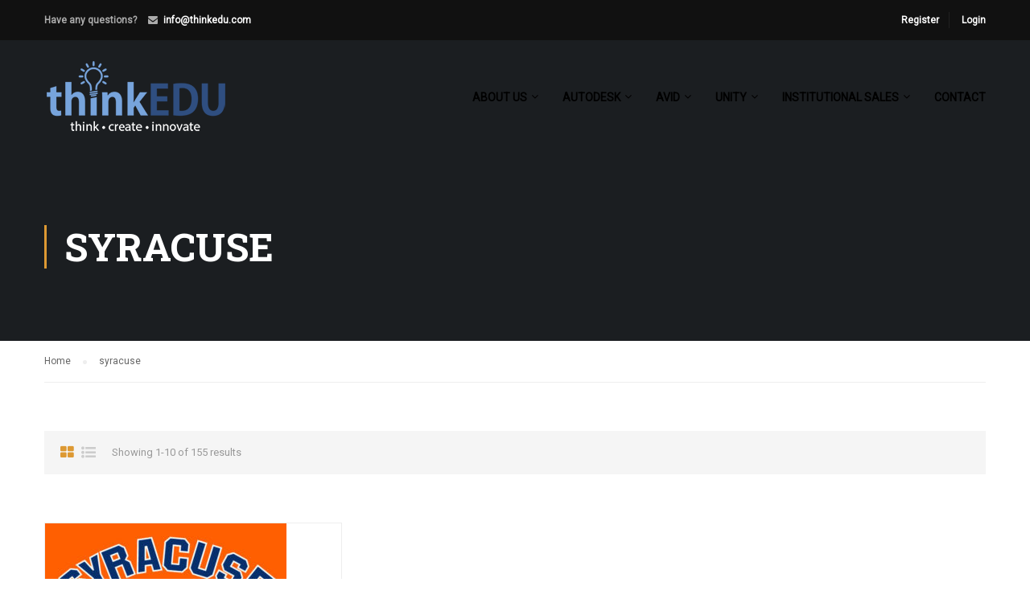

--- FILE ---
content_type: text/html; charset=UTF-8
request_url: https://corp.thinkedu.com/tag/syracuse/
body_size: 12133
content:
<!DOCTYPE html>
<html itemscope itemtype="http://schema.org/WebPage" lang="en-US">
<head>
<meta charset="UTF-8">
<meta name="viewport" content="width=device-width, initial-scale=1">
<link rel="profile" href="https://gmpg.org/xfn/11">
<link rel="pingback" href="https://corp.thinkedu.com/xmlrpc.php">
<meta name='robots' content='index, follow, max-image-preview:large, max-snippet:-1, max-video-preview:-1'/>
<title>syracuse Archives - ThinkEDU Corporate WebSite</title>
<link rel="canonical" href="https://corp.thinkedu.com/tag/syracuse/"/>
<meta property="og:locale" content="en_US"/>
<meta property="og:type" content="article"/>
<meta property="og:title" content="syracuse Archives - ThinkEDU Corporate WebSite"/>
<meta property="og:url" content="https://corp.thinkedu.com/tag/syracuse/"/>
<meta property="og:site_name" content="ThinkEDU Corporate WebSite"/>
<meta name="twitter:card" content="summary_large_image"/>
<meta name="twitter:site" content="@think1"/>
<script type="application/ld+json" class="yoast-schema-graph">{"@context":"https://schema.org","@graph":[{"@type":"CollectionPage","@id":"https://corp.thinkedu.com/tag/syracuse/","url":"https://corp.thinkedu.com/tag/syracuse/","name":"syracuse Archives - ThinkEDU Corporate WebSite","isPartOf":{"@id":"https://corp.thinkedu.com/#website"},"breadcrumb":{"@id":"https://corp.thinkedu.com/tag/syracuse/#breadcrumb"},"inLanguage":"en-US"},{"@type":"BreadcrumbList","@id":"https://corp.thinkedu.com/tag/syracuse/#breadcrumb","itemListElement":[{"@type":"ListItem","position":1,"name":"Home","item":"https://corp.thinkedu.com/"},{"@type":"ListItem","position":2,"name":"syracuse"}]},{"@type":"WebSite","@id":"https://corp.thinkedu.com/#website","url":"https://corp.thinkedu.com/","name":"ThinkEDU Corporate WebSite","description":"ThinkEDU, LLC Corporate Website","publisher":{"@id":"https://corp.thinkedu.com/#organization"},"potentialAction":[{"@type":"SearchAction","target":{"@type":"EntryPoint","urlTemplate":"https://corp.thinkedu.com/?s={search_term_string}"},"query-input":"required name=search_term_string"}],"inLanguage":"en-US"},{"@type":"Organization","@id":"https://corp.thinkedu.com/#organization","name":"ThinkEDU, LLC","url":"https://corp.thinkedu.com/","logo":{"@type":"ImageObject","inLanguage":"en-US","@id":"https://corp.thinkedu.com/#/schema/logo/image/","url":"https://corp.thinkedu.com/wp-content/uploads/2017/12/think-edu-sticky.png","contentUrl":"https://corp.thinkedu.com/wp-content/uploads/2017/12/think-edu-sticky.png","width":240,"height":90,"caption":"ThinkEDU, LLC"},"image":{"@id":"https://corp.thinkedu.com/#/schema/logo/image/"},"sameAs":["http://facebook.com/thinkedu","https://twitter.com/think1","http://www.linkedin.com/thinkedu_llc"]}]}</script>
<link href='//fonts.googleapis.com' rel='preconnect'/>
<link href='//fonts.gstatic.com' crossorigin rel='preconnect'/>
<link rel="alternate" type="application/rss+xml" title="ThinkEDU Corporate WebSite &raquo; Feed" href="https://corp.thinkedu.com/feed/"/>
<link rel="alternate" type="application/rss+xml" title="ThinkEDU Corporate WebSite &raquo; Comments Feed" href="https://corp.thinkedu.com/comments/feed/"/>
<link rel="alternate" type="application/rss+xml" title="ThinkEDU Corporate WebSite &raquo; syracuse Tag Feed" href="https://corp.thinkedu.com/tag/syracuse/feed/"/>
<link rel="stylesheet" type="text/css" href="//corp.thinkedu.com/wp-content/cache/wpfc-minified/q4wo6cn8/bjc9o.css" media="all"/>
<style id='global-styles-inline-css'>body{--wp--preset--color--black:#000000;--wp--preset--color--cyan-bluish-gray:#abb8c3;--wp--preset--color--white:#ffffff;--wp--preset--color--pale-pink:#f78da7;--wp--preset--color--vivid-red:#cf2e2e;--wp--preset--color--luminous-vivid-orange:#ff6900;--wp--preset--color--luminous-vivid-amber:#fcb900;--wp--preset--color--light-green-cyan:#7bdcb5;--wp--preset--color--vivid-green-cyan:#00d084;--wp--preset--color--pale-cyan-blue:#8ed1fc;--wp--preset--color--vivid-cyan-blue:#0693e3;--wp--preset--color--vivid-purple:#9b51e0;--wp--preset--gradient--vivid-cyan-blue-to-vivid-purple:linear-gradient(135deg,rgba(6,147,227,1) 0%,rgb(155,81,224) 100%);--wp--preset--gradient--light-green-cyan-to-vivid-green-cyan:linear-gradient(135deg,rgb(122,220,180) 0%,rgb(0,208,130) 100%);--wp--preset--gradient--luminous-vivid-amber-to-luminous-vivid-orange:linear-gradient(135deg,rgba(252,185,0,1) 0%,rgba(255,105,0,1) 100%);--wp--preset--gradient--luminous-vivid-orange-to-vivid-red:linear-gradient(135deg,rgba(255,105,0,1) 0%,rgb(207,46,46) 100%);--wp--preset--gradient--very-light-gray-to-cyan-bluish-gray:linear-gradient(135deg,rgb(238,238,238) 0%,rgb(169,184,195) 100%);--wp--preset--gradient--cool-to-warm-spectrum:linear-gradient(135deg,rgb(74,234,220) 0%,rgb(151,120,209) 20%,rgb(207,42,186) 40%,rgb(238,44,130) 60%,rgb(251,105,98) 80%,rgb(254,248,76) 100%);--wp--preset--gradient--blush-light-purple:linear-gradient(135deg,rgb(255,206,236) 0%,rgb(152,150,240) 100%);--wp--preset--gradient--blush-bordeaux:linear-gradient(135deg,rgb(254,205,165) 0%,rgb(254,45,45) 50%,rgb(107,0,62) 100%);--wp--preset--gradient--luminous-dusk:linear-gradient(135deg,rgb(255,203,112) 0%,rgb(199,81,192) 50%,rgb(65,88,208) 100%);--wp--preset--gradient--pale-ocean:linear-gradient(135deg,rgb(255,245,203) 0%,rgb(182,227,212) 50%,rgb(51,167,181) 100%);--wp--preset--gradient--electric-grass:linear-gradient(135deg,rgb(202,248,128) 0%,rgb(113,206,126) 100%);--wp--preset--gradient--midnight:linear-gradient(135deg,rgb(2,3,129) 0%,rgb(40,116,252) 100%);--wp--preset--duotone--dark-grayscale:url('#wp-duotone-dark-grayscale');--wp--preset--duotone--grayscale:url('#wp-duotone-grayscale');--wp--preset--duotone--purple-yellow:url('#wp-duotone-purple-yellow');--wp--preset--duotone--blue-red:url('#wp-duotone-blue-red');--wp--preset--duotone--midnight:url('#wp-duotone-midnight');--wp--preset--duotone--magenta-yellow:url('#wp-duotone-magenta-yellow');--wp--preset--duotone--purple-green:url('#wp-duotone-purple-green');--wp--preset--duotone--blue-orange:url('#wp-duotone-blue-orange');--wp--preset--font-size--small:13px;--wp--preset--font-size--medium:20px;--wp--preset--font-size--large:36px;--wp--preset--font-size--x-large:42px;--wp--preset--spacing--20:0.44rem;--wp--preset--spacing--30:0.67rem;--wp--preset--spacing--40:1rem;--wp--preset--spacing--50:1.5rem;--wp--preset--spacing--60:2.25rem;--wp--preset--spacing--70:3.38rem;--wp--preset--spacing--80:5.06rem;}:where(.is-layout-flex){gap:0.5em;}body .is-layout-flow > .alignleft{float:left;margin-inline-start:0;margin-inline-end:2em;}body .is-layout-flow > .alignright{float:right;margin-inline-start:2em;margin-inline-end:0;}body .is-layout-flow > .aligncenter{margin-left:auto !important;margin-right:auto !important;}body .is-layout-constrained > .alignleft{float:left;margin-inline-start:0;margin-inline-end:2em;}body .is-layout-constrained > .alignright{float:right;margin-inline-start:2em;margin-inline-end:0;}body .is-layout-constrained > .aligncenter{margin-left:auto !important;margin-right:auto !important;}body .is-layout-constrained > :where(:not(.alignleft):not(.alignright):not(.alignfull)){max-width:var(--wp--style--global--content-size);margin-left:auto !important;margin-right:auto !important;}body .is-layout-constrained > .alignwide{max-width:var(--wp--style--global--wide-size);}body .is-layout-flex{display:flex;}body .is-layout-flex{flex-wrap:wrap;align-items:center;}body .is-layout-flex > *{margin:0;}:where(.wp-block-columns.is-layout-flex){gap:2em;}.has-black-color{color:var(--wp--preset--color--black) !important;}.has-cyan-bluish-gray-color{color:var(--wp--preset--color--cyan-bluish-gray) !important;}.has-white-color{color:var(--wp--preset--color--white) !important;}.has-pale-pink-color{color:var(--wp--preset--color--pale-pink) !important;}.has-vivid-red-color{color:var(--wp--preset--color--vivid-red) !important;}.has-luminous-vivid-orange-color{color:var(--wp--preset--color--luminous-vivid-orange) !important;}.has-luminous-vivid-amber-color{color:var(--wp--preset--color--luminous-vivid-amber) !important;}.has-light-green-cyan-color{color:var(--wp--preset--color--light-green-cyan) !important;}.has-vivid-green-cyan-color{color:var(--wp--preset--color--vivid-green-cyan) !important;}.has-pale-cyan-blue-color{color:var(--wp--preset--color--pale-cyan-blue) !important;}.has-vivid-cyan-blue-color{color:var(--wp--preset--color--vivid-cyan-blue) !important;}.has-vivid-purple-color{color:var(--wp--preset--color--vivid-purple) !important;}.has-black-background-color{background-color:var(--wp--preset--color--black) !important;}.has-cyan-bluish-gray-background-color{background-color:var(--wp--preset--color--cyan-bluish-gray) !important;}.has-white-background-color{background-color:var(--wp--preset--color--white) !important;}.has-pale-pink-background-color{background-color:var(--wp--preset--color--pale-pink) !important;}.has-vivid-red-background-color{background-color:var(--wp--preset--color--vivid-red) !important;}.has-luminous-vivid-orange-background-color{background-color:var(--wp--preset--color--luminous-vivid-orange) !important;}.has-luminous-vivid-amber-background-color{background-color:var(--wp--preset--color--luminous-vivid-amber) !important;}.has-light-green-cyan-background-color{background-color:var(--wp--preset--color--light-green-cyan) !important;}.has-vivid-green-cyan-background-color{background-color:var(--wp--preset--color--vivid-green-cyan) !important;}.has-pale-cyan-blue-background-color{background-color:var(--wp--preset--color--pale-cyan-blue) !important;}.has-vivid-cyan-blue-background-color{background-color:var(--wp--preset--color--vivid-cyan-blue) !important;}.has-vivid-purple-background-color{background-color:var(--wp--preset--color--vivid-purple) !important;}.has-black-border-color{border-color:var(--wp--preset--color--black) !important;}.has-cyan-bluish-gray-border-color{border-color:var(--wp--preset--color--cyan-bluish-gray) !important;}.has-white-border-color{border-color:var(--wp--preset--color--white) !important;}.has-pale-pink-border-color{border-color:var(--wp--preset--color--pale-pink) !important;}.has-vivid-red-border-color{border-color:var(--wp--preset--color--vivid-red) !important;}.has-luminous-vivid-orange-border-color{border-color:var(--wp--preset--color--luminous-vivid-orange) !important;}.has-luminous-vivid-amber-border-color{border-color:var(--wp--preset--color--luminous-vivid-amber) !important;}.has-light-green-cyan-border-color{border-color:var(--wp--preset--color--light-green-cyan) !important;}.has-vivid-green-cyan-border-color{border-color:var(--wp--preset--color--vivid-green-cyan) !important;}.has-pale-cyan-blue-border-color{border-color:var(--wp--preset--color--pale-cyan-blue) !important;}.has-vivid-cyan-blue-border-color{border-color:var(--wp--preset--color--vivid-cyan-blue) !important;}.has-vivid-purple-border-color{border-color:var(--wp--preset--color--vivid-purple) !important;}.has-vivid-cyan-blue-to-vivid-purple-gradient-background{background:var(--wp--preset--gradient--vivid-cyan-blue-to-vivid-purple) !important;}.has-light-green-cyan-to-vivid-green-cyan-gradient-background{background:var(--wp--preset--gradient--light-green-cyan-to-vivid-green-cyan) !important;}.has-luminous-vivid-amber-to-luminous-vivid-orange-gradient-background{background:var(--wp--preset--gradient--luminous-vivid-amber-to-luminous-vivid-orange) !important;}.has-luminous-vivid-orange-to-vivid-red-gradient-background{background:var(--wp--preset--gradient--luminous-vivid-orange-to-vivid-red) !important;}.has-very-light-gray-to-cyan-bluish-gray-gradient-background{background:var(--wp--preset--gradient--very-light-gray-to-cyan-bluish-gray) !important;}.has-cool-to-warm-spectrum-gradient-background{background:var(--wp--preset--gradient--cool-to-warm-spectrum) !important;}.has-blush-light-purple-gradient-background{background:var(--wp--preset--gradient--blush-light-purple) !important;}.has-blush-bordeaux-gradient-background{background:var(--wp--preset--gradient--blush-bordeaux) !important;}.has-luminous-dusk-gradient-background{background:var(--wp--preset--gradient--luminous-dusk) !important;}.has-pale-ocean-gradient-background{background:var(--wp--preset--gradient--pale-ocean) !important;}.has-electric-grass-gradient-background{background:var(--wp--preset--gradient--electric-grass) !important;}.has-midnight-gradient-background{background:var(--wp--preset--gradient--midnight) !important;}.has-small-font-size{font-size:var(--wp--preset--font-size--small) !important;}.has-medium-font-size{font-size:var(--wp--preset--font-size--medium) !important;}.has-large-font-size{font-size:var(--wp--preset--font-size--large) !important;}.has-x-large-font-size{font-size:var(--wp--preset--font-size--x-large) !important;}
.wp-block-navigation a:where(:not(.wp-element-button)){color:inherit;}:where(.wp-block-columns.is-layout-flex){gap:2em;}
.wp-block-pullquote{font-size:1.5em;line-height:1.6;}</style>
<link rel="stylesheet" type="text/css" href="//corp.thinkedu.com/wp-content/cache/wpfc-minified/drdxp93e/2spg6.css" media="all"/>
<style id='rs-plugin-settings-inline-css'>#rs-demo-id{}</style>
<link rel="stylesheet" type="text/css" href="//corp.thinkedu.com/wp-content/cache/wpfc-minified/lxb8aren/bjc9o.css" media="all"/>
<link rel="https://api.w.org/" href="https://corp.thinkedu.com/wp-json/"/><link rel="alternate" type="application/json" href="https://corp.thinkedu.com/wp-json/wp/v2/tags/246"/><link rel="EditURI" type="application/rsd+xml" title="RSD" href="https://corp.thinkedu.com/xmlrpc.php?rsd"/>
<link rel="wlwmanifest" type="application/wlwmanifest+xml" href="https://corp.thinkedu.com/wp-includes/wlwmanifest.xml"/>
<meta name="generator" content="WordPress 6.1.9"/>
<style id="learn-press-custom-css">:root{--lp-primary-color:#ffb606;--lp-secondary-color:#442e66;}</style>
<meta name="generator" content="Powered by Slider Revolution 5.4.6.4 - responsive, Mobile-Friendly Slider Plugin for WordPress with comfortable drag and drop interface."/>
<link rel="icon" href="https://corp.thinkedu.com/wp-content/uploads/2018/01/2017-08-21_1805-132x150.png" sizes="32x32"/>
<link rel="icon" href="https://corp.thinkedu.com/wp-content/uploads/2018/01/2017-08-21_1805.png" sizes="192x192"/>
<link rel="apple-touch-icon" href="https://corp.thinkedu.com/wp-content/uploads/2018/01/2017-08-21_1805.png"/>
<meta name="msapplication-TileImage" content="https://corp.thinkedu.com/wp-content/uploads/2018/01/2017-08-21_1805.png"/>
<style id="thim-customizer-inline-styles"></style>
<script data-wpfc-render="false">var Wpfcll={s:[],osl:0,scroll:false,i:function(){Wpfcll.ss();window.addEventListener('load',function(){window.addEventListener("DOMSubtreeModified",function(e){Wpfcll.osl=Wpfcll.s.length;Wpfcll.ss();if(Wpfcll.s.length > Wpfcll.osl){Wpfcll.ls(false);}},false);Wpfcll.ls(true);});window.addEventListener('scroll',function(){Wpfcll.scroll=true;Wpfcll.ls(false);});window.addEventListener('resize',function(){Wpfcll.scroll=true;Wpfcll.ls(false);});window.addEventListener('click',function(){Wpfcll.scroll=true;Wpfcll.ls(false);});},c:function(e,pageload){var w=document.documentElement.clientHeight || body.clientHeight;var n=0;if(pageload){n=0;}else{n=(w > 800) ? 800:200;n=Wpfcll.scroll ? 800:n;}var er=e.getBoundingClientRect();var t=0;var p=e.parentNode ? e.parentNode:false;if(typeof p.getBoundingClientRect=="undefined"){var pr=false;}else{var pr=p.getBoundingClientRect();}if(er.x==0 && er.y==0){for(var i=0;i < 10;i++){if(p){if(pr.x==0 && pr.y==0){if(p.parentNode){p=p.parentNode;}if(typeof p.getBoundingClientRect=="undefined"){pr=false;}else{pr=p.getBoundingClientRect();}}else{t=pr.top;break;}}};}else{t=er.top;}if(w - t+n > 0){return true;}return false;},r:function(e,pageload){var s=this;var oc,ot;try{oc=e.getAttribute("data-wpfc-original-src");ot=e.getAttribute("data-wpfc-original-srcset");originalsizes=e.getAttribute("data-wpfc-original-sizes");if(s.c(e,pageload)){if(oc || ot){if(e.tagName=="DIV" || e.tagName=="A" || e.tagName=="SPAN"){e.style.backgroundImage="url("+oc+")";e.removeAttribute("data-wpfc-original-src");e.removeAttribute("data-wpfc-original-srcset");e.removeAttribute("onload");}else{if(oc){e.setAttribute('src',oc);}if(ot){e.setAttribute('srcset',ot);}if(originalsizes){e.setAttribute('sizes',originalsizes);}if(e.getAttribute("alt") && e.getAttribute("alt")=="blank"){e.removeAttribute("alt");}e.removeAttribute("data-wpfc-original-src");e.removeAttribute("data-wpfc-original-srcset");e.removeAttribute("data-wpfc-original-sizes");e.removeAttribute("onload");if(e.tagName=="IFRAME"){var y="https://www.youtube.com/embed/";if(navigator.userAgent.match(/\sEdge?\/\d/i)){e.setAttribute('src',e.getAttribute("src").replace(/.+\/templates\/youtube\.html\#/,y));}e.onload=function(){if(typeof window.jQuery !="undefined"){if(jQuery.fn.fitVids){jQuery(e).parent().fitVids({customSelector:"iframe[src]"});}}var s=e.getAttribute("src").match(/templates\/youtube\.html\#(.+)/);if(s){try{var i=e.contentDocument || e.contentWindow;if(i.location.href=="about:blank"){e.setAttribute('src',y+s[1]);}}catch(err){e.setAttribute('src',y+s[1]);}}}}}}else{if(e.tagName=="NOSCRIPT"){if(jQuery(e).attr("data-type")=="wpfc"){e.removeAttribute("data-type");jQuery(e).after(jQuery(e).text());}}}}}catch(error){console.log(error);console.log("==>",e);}},ss:function(){var i=Array.prototype.slice.call(document.getElementsByTagName("img"));var f=Array.prototype.slice.call(document.getElementsByTagName("iframe"));var d=Array.prototype.slice.call(document.getElementsByTagName("div"));var a=Array.prototype.slice.call(document.getElementsByTagName("a"));var s=Array.prototype.slice.call(document.getElementsByTagName("span"));var n=Array.prototype.slice.call(document.getElementsByTagName("noscript"));this.s=i.concat(f).concat(d).concat(a).concat(s).concat(n);},ls:function(pageload){var s=this;[].forEach.call(s.s,function(e,index){s.r(e,pageload);});}};document.addEventListener('DOMContentLoaded',function(){wpfci();});function wpfci(){Wpfcll.i();}</script>
</head>
<body data-rsssl=1 class="archive tag tag-syracuse tag-246 group-blog thim-body-preload bg-boxed-image" id="thim-body">
<div id="preload">
<div class="sk-folding-cube">
<div class="sk-cube1 sk-cube"></div><div class="sk-cube2 sk-cube"></div><div class="sk-cube4 sk-cube"></div><div class="sk-cube3 sk-cube"></div></div></div><div id="wrapper-container" class="wrapper-container">
<div class="content-pusher">
<header id="masthead" class="site-header affix-top bg-custom-sticky sticky-header header_overlay header_v1">
<div id="toolbar" class="toolbar">
<div class="container">
<div class="row">
<div class="col-sm-12">
<div class="toolbar-container">
<aside id="text-2" class="widget widget_text">			<div class="textwidget"><div class="thim-have-any-question">
Have any questions? 
<div class="email"><i class="fa fa-envelope"></i><a href="mailto:learningpartnersupport@thinkedu.com">info@thinkedu.com</a></div></div></div></aside><aside id="login-popup-3" class="widget widget_login-popup"><div class="thim-widget-login-popup thim-widget-login-popup-base template-base"><div class="thim-link-login thim-login-popup"> <a class="register" href="/2022/03/24/avid-ala-program-fees-2022-price-list/?action=register">Register</a> <a class="login" href="">Login</a></div><div id="thim-popup-login" class="has-shortcode">
<div class="thim-login-container">
[miniorange_social_login shape="longbuttonwithtext" theme="default" space="4" width="240" height="40"]			<div class="thim-login"> <h2 class="title">Login with your site account</h2> <form name="loginform" id="loginform" action="https://corp.thinkedu.com/wp-login.php" method="post"> <p class="login-username"> <input type="text" name="user_login" placeholder="Username or email" id="thim_login" class="input" value="" size="20" /> </p> <p class="login-password"> <input type="password" name="user_password" placeholder="Password" id="thim_pass" class="input" value="" size="20" /> </p> <a class="lost-pass-link" href="/2022/03/24/avid-ala-program-fees-2022-price-list/?action=lostpassword" title="Lost Password">Lost your password?</a> <p class="forgetmenot login-remember"> <label for="rememberme"><input name="rememberme" type="checkbox" id="rememberme" value="forever" /> Remember Me </label></p> <p class="submit login-submit"> <input type="submit" name="wp-submit" id="wp-submit" class="button button-primary button-large" value="Login" /> <input type="hidden" name="redirect_to" value="https://corp.thinkedu.com/2022/03/24/avid-ala-program-fees-2022-price-list/" /> <input type="hidden" name="testcookie" value="1" /> </p> </form> <p class="link-bottom">Not a member yet? <a class="register" href="/2022/03/24/avid-ala-program-fees-2022-price-list/?action=register">Register now</a></p></div><span class="close-popup"><i class="fa fa-times" aria-hidden="true"></i></span></div></div></div></aside></div></div></div></div></div><div class="container">
<div class="row">
<div class="navigation col-sm-12">
<div class="tm-table">
<div class="width-logo table-cell sm-logo"> <a href="https://corp.thinkedu.com/" title="ThinkEDU Corporate WebSite - ThinkEDU, LLC Corporate Website" rel="home" class="no-sticky-logo"><img src="https://corp.thinkedu.com/wp-content/uploads/2017/12/think-edu-logo.png" alt="ThinkEDU Corporate WebSite"></a><a href="https://corp.thinkedu.com/" rel="home" class="sticky-logo"><img src="https://corp.thinkedu.com/wp-content/uploads/2017/12/think-edu-sticky.png" alt="ThinkEDU Corporate WebSite"></a></div><nav class="width-navigation table-cell table-right">
<ul class="nav navbar-nav menu-main-menu">
<li id="menu-item-10937" class="menu-item menu-item-type-custom menu-item-object-custom menu-item-has-children menu-item-10937 tc-menu-item tc-menu-depth-0 tc-menu-align-left tc-menu-layout-default"><span class="tc-menu-inner">About Us</span>
<ul class="sub-menu">
<li id="menu-item-7774" class="menu-item menu-item-type-custom menu-item-object-custom menu-item-7774 tc-menu-item tc-menu-depth-1 tc-menu-align-left"><a href="https://corp.thinkedu.com/about-us/" class="tc-menu-inner tc-megamenu-title">About Us</a></li>
<li id="menu-item-10938" class="menu-item menu-item-type-post_type menu-item-object-page menu-item-10938 tc-menu-item tc-menu-depth-1 tc-menu-align-left"><a href="https://corp.thinkedu.com/estore/" class="tc-menu-inner tc-megamenu-title">Academic eStore Network</a></li>
<li id="menu-item-11641" class="menu-item menu-item-type-post_type menu-item-object-page menu-item-11641 tc-menu-item tc-menu-depth-1 tc-menu-align-left"><a href="https://corp.thinkedu.com/learning-partner-services/" class="tc-menu-inner tc-megamenu-title">Learning Partner Services</a></li>
<li id="menu-item-10939" class="menu-item menu-item-type-post_type menu-item-object-page menu-item-10939 tc-menu-item tc-menu-depth-1 tc-menu-align-left"><a href="https://corp.thinkedu.com/academic-marketing/" class="tc-menu-inner tc-megamenu-title">Academic Marketing</a></li>
<li id="menu-item-10940" class="menu-item menu-item-type-post_type menu-item-object-page menu-item-10940 tc-menu-item tc-menu-depth-1 tc-menu-align-left"><a href="https://corp.thinkedu.com/verification/" class="tc-menu-inner tc-megamenu-title">Academic Verification</a></li>
<li id="menu-item-10941" class="menu-item menu-item-type-post_type menu-item-object-page menu-item-10941 tc-menu-item tc-menu-depth-1 tc-menu-align-left"><a href="https://corp.thinkedu.com/channel-management/" class="tc-menu-inner tc-megamenu-title">Channel Management</a></li>
</ul>
</li>
<li id="menu-item-8135" class="menu-item menu-item-type-custom menu-item-object-custom menu-item-has-children menu-item-8135 tc-menu-item tc-menu-depth-0 tc-menu-align-left tc-menu-layout-default"><span class="tc-menu-inner">Autodesk</span>
<ul class="sub-menu">
<li id="menu-item-8260" class="menu-item menu-item-type-custom menu-item-object-custom menu-item-has-children menu-item-8260 tc-menu-item tc-menu-depth-1 tc-menu-align-left"><a href="https://corp.thinkedu.com/autodesk-learning-partner/" class="tc-menu-inner tc-megamenu-title">Autodesk Learning Partner Community</a>
<ul class="sub-menu">
<li id="menu-item-21206" class="menu-item menu-item-type-post_type menu-item-object-page menu-item-has-children menu-item-21206 tc-menu-item tc-menu-depth-2 tc-menu-align-left"><a href="https://corp.thinkedu.com/alp/" class="tc-menu-inner">Autodesk Learning Partner Program</a>
<ul class="sub-menu">
<li id="menu-item-15569" class="menu-item menu-item-type-post_type menu-item-object-post menu-item-15569 tc-menu-item tc-menu-depth-3 tc-menu-align-left"><a href="https://corp.thinkedu.com/2021/12/22/autodesk-authorized-training-center-network-atc/" class="tc-menu-inner">Autodesk ATC Program for Colleges &#038; Universities</a></li>
</ul>
</li>
<li id="menu-item-19662" class="menu-item menu-item-type-post_type menu-item-object-page menu-item-has-children menu-item-19662 tc-menu-item tc-menu-depth-2 tc-menu-align-left"><a href="https://corp.thinkedu.com/mtp/" class="tc-menu-inner">Autodesk MTP Program</a>
<ul class="sub-menu">
<li id="menu-item-14907" class="menu-item menu-item-type-post_type menu-item-object-post menu-item-14907 tc-menu-item tc-menu-depth-3 tc-menu-align-left"><a href="https://corp.thinkedu.com/2019/12/22/autodesk-membership-training-provider-program-mtp/" class="tc-menu-inner">MTP Program</a></li>
<li id="menu-item-18798" class="menu-item menu-item-type-post_type menu-item-object-post menu-item-18798 tc-menu-item tc-menu-depth-3 tc-menu-align-left"><a href="https://corp.thinkedu.com/2022/03/30/mtp-quote/" class="tc-menu-inner">MTP Quote</a></li>
</ul>
</li>
<li id="menu-item-15988" class="menu-item menu-item-type-post_type menu-item-object-post menu-item-15988 tc-menu-item tc-menu-depth-2 tc-menu-align-left"><a href="https://corp.thinkedu.com/2021/09/23/five-benefits-aligning-autodesk-learning-partner/" class="tc-menu-inner">5 Benefits of Aligning with a Learning Partner</a></li>
<li id="menu-item-19118" class="menu-item menu-item-type-post_type menu-item-object-post menu-item-19118 tc-menu-item tc-menu-depth-2 tc-menu-align-left"><a href="https://corp.thinkedu.com/2022/04/21/acc-learning-tools/" class="tc-menu-inner">ACC Learning Tools</a></li>
<li id="menu-item-15987" class="menu-item menu-item-type-post_type menu-item-object-post menu-item-15987 tc-menu-item tc-menu-depth-2 tc-menu-align-left"><a href="https://corp.thinkedu.com/2021/09/24/alp-qei-directory/" class="tc-menu-inner">Learning Partner QEI – Directory</a></li>
</ul>
</li>
<li id="menu-item-14421" class="menu-item menu-item-type-post_type menu-item-object-post menu-item-has-children menu-item-14421 tc-menu-item tc-menu-depth-1 tc-menu-align-left"><a href="https://corp.thinkedu.com/2020/02/10/correctional-inst-atc-program/" class="tc-menu-inner tc-megamenu-title">Autodesk ATC Program for Correctional Institutions</a>
<ul class="sub-menu">
<li id="menu-item-23352" class="menu-item menu-item-type-post_type menu-item-object-post menu-item-23352 tc-menu-item tc-menu-depth-2 tc-menu-align-left"><a href="https://corp.thinkedu.com/2023/05/22/technology-training-center-for-female-offenders/" class="tc-menu-inner">Technology Training Center for Female Offenders</a></li>
<li id="menu-item-23353" class="menu-item menu-item-type-post_type menu-item-object-post menu-item-23353 tc-menu-item tc-menu-depth-2 tc-menu-align-left"><a href="https://corp.thinkedu.com/2023/05/22/female-offenders-graduate-from-first-of-its-kind-prison-program/" class="tc-menu-inner">Female Offenders Graduate from First-of-its-Kind Prison Program</a></li>
</ul>
</li>
<li id="menu-item-15839" class="menu-item menu-item-type-post_type menu-item-object-page menu-item-has-children menu-item-15839 tc-menu-item tc-menu-depth-1 tc-menu-align-left"><a href="https://corp.thinkedu.com/get-certified/" class="tc-menu-inner tc-megamenu-title">Get Autodesk Certified</a>
<ul class="sub-menu">
<li id="menu-item-16274" class="menu-item menu-item-type-post_type menu-item-object-post menu-item-16274 tc-menu-item tc-menu-depth-2 tc-menu-align-left"><a href="https://corp.thinkedu.com/2021/09/06/certification-quote/" class="tc-menu-inner">Certification Quote Request Form</a></li>
<li id="menu-item-15849" class="menu-item menu-item-type-post_type menu-item-object-page menu-item-15849 tc-menu-item tc-menu-depth-2 tc-menu-align-left"><a href="https://corp.thinkedu.com/get-certified/acp-in-autocad-for-design-drafting/" class="tc-menu-inner">ACP in AutoCAD for Design and Drafting</a></li>
<li id="menu-item-15848" class="menu-item menu-item-type-post_type menu-item-object-page menu-item-15848 tc-menu-item tc-menu-depth-2 tc-menu-align-left"><a href="https://corp.thinkedu.com/get-certified/acp-in-revit-for-arch-design/" class="tc-menu-inner">ACP in Revit for Architectural Design</a></li>
<li id="menu-item-15847" class="menu-item menu-item-type-post_type menu-item-object-page menu-item-15847 tc-menu-item tc-menu-depth-2 tc-menu-align-left"><a href="https://corp.thinkedu.com/get-certified/acpl-in-revit-for-structural-design/" class="tc-menu-inner">ACP in Revit for Structural Design</a></li>
<li id="menu-item-15846" class="menu-item menu-item-type-post_type menu-item-object-page menu-item-15846 tc-menu-item tc-menu-depth-2 tc-menu-align-left"><a href="https://corp.thinkedu.com/get-certified/acp-civil-3d-infrastructure-design/" class="tc-menu-inner">ACP in Civil 3D for Infrastructure Design</a></li>
<li id="menu-item-15845" class="menu-item menu-item-type-post_type menu-item-object-page menu-item-15845 tc-menu-item tc-menu-depth-2 tc-menu-align-left"><a href="https://corp.thinkedu.com/get-certified/acp-in-revit-for-mechanical-design/" class="tc-menu-inner">ACP in Revit for Mechanical Design</a></li>
<li id="menu-item-15844" class="menu-item menu-item-type-post_type menu-item-object-page menu-item-15844 tc-menu-item tc-menu-depth-2 tc-menu-align-left"><a href="https://corp.thinkedu.com/get-certified/acp-in-revit-for-electrical-design/" class="tc-menu-inner">ACP in Revit for Electrical Design</a></li>
<li id="menu-item-15843" class="menu-item menu-item-type-post_type menu-item-object-page menu-item-15843 tc-menu-item tc-menu-depth-2 tc-menu-align-left"><a href="https://corp.thinkedu.com/get-certified/aca-in-cad-for-mechanical-design/" class="tc-menu-inner">ACA in CAD for Mechanical Design</a></li>
<li id="menu-item-15842" class="menu-item menu-item-type-post_type menu-item-object-page menu-item-15842 tc-menu-item tc-menu-depth-2 tc-menu-align-left"><a href="https://corp.thinkedu.com/get-certified/aca-in-cam-for-2-5-axis-milling/" class="tc-menu-inner">ACA in CAM for 2.5 Axis Milling</a></li>
<li id="menu-item-15857" class="menu-item menu-item-type-post_type menu-item-object-page menu-item-15857 tc-menu-item tc-menu-depth-2 tc-menu-align-left"><a href="https://corp.thinkedu.com/get-certified/acp-in-inventor-for-manufacturing/" class="tc-menu-inner">ACP in Inventor for Mechanical Design</a></li>
<li id="menu-item-15841" class="menu-item menu-item-type-post_type menu-item-object-page menu-item-15841 tc-menu-item tc-menu-depth-2 tc-menu-align-left"><a href="https://corp.thinkedu.com/get-certified/acp-in-design-for-manufacturing/" class="tc-menu-inner">ACP in Design for Manufacturing</a></li>
<li id="menu-item-15840" class="menu-item menu-item-type-post_type menu-item-object-page menu-item-15840 tc-menu-item tc-menu-depth-2 tc-menu-align-left"><a href="https://corp.thinkedu.com/get-certified/ace-in-generative-design-for-manufacturing/" class="tc-menu-inner">ACE in Generative Design for Manufacturing</a></li>
</ul>
</li>
<li id="menu-item-16455" class="menu-item menu-item-type-custom menu-item-object-custom menu-item-16455 tc-menu-item tc-menu-depth-1 tc-menu-align-left"><a href="https://store.thinkedu.com/ascent-courseware-c832.aspx" class="tc-menu-inner tc-megamenu-title">Ascent Training Materials</a></li>
<li id="menu-item-11098" class="menu-item menu-item-type-post_type menu-item-object-page menu-item-11098 tc-menu-item tc-menu-depth-1 tc-menu-align-left"><a href="https://corp.thinkedu.com/fusionatc-directory/" class="tc-menu-inner tc-megamenu-title">Autodesk Fusion 360 Directory</a></li>
<li id="menu-item-12061" class="menu-item menu-item-type-post_type menu-item-object-post menu-item-12061 tc-menu-item tc-menu-depth-1 tc-menu-align-left"><a href="https://corp.thinkedu.com/2018/01/12/autodesk-software/" class="tc-menu-inner tc-megamenu-title">FREE Autodesk Software for Students &#038; Educators</a></li>
</ul>
</li>
<li id="menu-item-17360" class="menu-item menu-item-type-custom menu-item-object-custom menu-item-has-children menu-item-17360 tc-menu-item tc-menu-depth-0 tc-menu-align-left tc-menu-layout-default"><span class="tc-menu-inner">Avid</span>
<ul class="sub-menu">
<li id="menu-item-17290" class="menu-item menu-item-type-post_type menu-item-object-page menu-item-has-children menu-item-17290 tc-menu-item tc-menu-depth-1 tc-menu-align-left"><a href="https://corp.thinkedu.com/avid-learning-academy/" class="tc-menu-inner tc-megamenu-title">Avid Learning Academy</a>
<ul class="sub-menu">
<li id="menu-item-18766" class="menu-item menu-item-type-post_type menu-item-object-post menu-item-18766 tc-menu-item tc-menu-depth-2 tc-menu-align-left"><a href="https://corp.thinkedu.com/2022/03/30/avid-ala-faq/" class="tc-menu-inner">Avid ALA – FAQ</a></li>
<li id="menu-item-18519" class="menu-item menu-item-type-post_type menu-item-object-post menu-item-18519 tc-menu-item tc-menu-depth-2 tc-menu-align-left"><a href="https://corp.thinkedu.com/2022/03/24/avid-ala-program-fees-2022-price-list/" class="tc-menu-inner">ALA Price List</a></li>
</ul>
</li>
<li id="menu-item-23641" class="menu-item menu-item-type-custom menu-item-object-custom menu-item-has-children menu-item-23641 tc-menu-item tc-menu-depth-1 tc-menu-align-left"><a href="#" class="tc-menu-inner tc-megamenu-title">Avid Software</a>
<ul class="sub-menu">
<li id="menu-item-17359" class="menu-item menu-item-type-post_type menu-item-object-post menu-item-17359 tc-menu-item tc-menu-depth-2 tc-menu-align-left"><a href="https://corp.thinkedu.com/2021/12/27/avid-media-composer/" class="tc-menu-inner">Media Composer</a></li>
<li id="menu-item-19388" class="menu-item menu-item-type-post_type menu-item-object-post menu-item-19388 tc-menu-item tc-menu-depth-2 tc-menu-align-left"><a href="https://corp.thinkedu.com/2022/05/16/avid-pro-tools-artist/" class="tc-menu-inner">Pro Tools Artist</a></li>
<li id="menu-item-17358" class="menu-item menu-item-type-post_type menu-item-object-post menu-item-17358 tc-menu-item tc-menu-depth-2 tc-menu-align-left"><a href="https://corp.thinkedu.com/2021/12/27/avid-pro-tools/" class="tc-menu-inner">Pro Tools</a></li>
<li id="menu-item-17357" class="menu-item menu-item-type-post_type menu-item-object-post menu-item-17357 tc-menu-item tc-menu-depth-2 tc-menu-align-left"><a href="https://corp.thinkedu.com/2021/12/27/avid-sibelius/" class="tc-menu-inner">Sibelius</a></li>
</ul>
</li>
<li id="menu-item-23640" class="menu-item menu-item-type-custom menu-item-object-custom menu-item-has-children menu-item-23640 tc-menu-item tc-menu-depth-1 tc-menu-align-left"><a href="#" class="tc-menu-inner tc-megamenu-title">Avid Hardware</a>
<ul class="sub-menu">
<li id="menu-item-23648" class="menu-item menu-item-type-post_type menu-item-object-post menu-item-23648 tc-menu-item tc-menu-depth-2 tc-menu-align-left"><a href="https://corp.thinkedu.com/2023/06/28/avid-mbox-studio-usb-audio-interface-with-free-groove3-subscription/" class="tc-menu-inner">Avid MBOX Studio</a></li>
<li id="menu-item-23647" class="menu-item menu-item-type-post_type menu-item-object-post menu-item-23647 tc-menu-item tc-menu-depth-2 tc-menu-align-left"><a href="https://corp.thinkedu.com/2023/06/28/avid-dock-daw-control/" class="tc-menu-inner">Avid Dock DAW Control</a></li>
<li id="menu-item-23646" class="menu-item menu-item-type-post_type menu-item-object-post menu-item-23646 tc-menu-item tc-menu-depth-2 tc-menu-align-left"><a href="https://corp.thinkedu.com/2023/06/28/avid-s1-control-surface/" class="tc-menu-inner">Avid S1 Control Surface</a></li>
<li id="menu-item-23645" class="menu-item menu-item-type-post_type menu-item-object-post menu-item-23645 tc-menu-item tc-menu-depth-2 tc-menu-align-left"><a href="https://corp.thinkedu.com/2023/06/28/avid-pro-tools-carbon/" class="tc-menu-inner">Avid Pro Tools | Carbon</a></li>
<li id="menu-item-23644" class="menu-item menu-item-type-post_type menu-item-object-post menu-item-23644 tc-menu-item tc-menu-depth-2 tc-menu-align-left"><a href="https://corp.thinkedu.com/2023/06/28/avid-pro-tools-sync-x/" class="tc-menu-inner">Avid Pro Tools | Sync X</a></li>
<li id="menu-item-23643" class="menu-item menu-item-type-post_type menu-item-object-post menu-item-23643 tc-menu-item tc-menu-depth-2 tc-menu-align-left"><a href="https://corp.thinkedu.com/2023/06/28/avid-pro-tools-hdx/" class="tc-menu-inner">Avid Pro Tools | HDX</a></li>
<li id="menu-item-23642" class="menu-item menu-item-type-post_type menu-item-object-post menu-item-23642 tc-menu-item tc-menu-depth-2 tc-menu-align-left"><a href="https://corp.thinkedu.com/2023/06/28/avid-pro-tools-mtrx-ii/" class="tc-menu-inner">Avid Pro Tools | MTRX II</a></li>
</ul>
</li>
<li id="menu-item-18520" class="menu-item menu-item-type-post_type menu-item-object-post menu-item-18520 tc-menu-item tc-menu-depth-1 tc-menu-align-left"><a href="https://corp.thinkedu.com/2022/03/24/avid-learning-academy-press-release-032422/" class="tc-menu-inner tc-megamenu-title">Avid Learning Academy Press Release</a></li>
</ul>
</li>
<li id="menu-item-11417" class="menu-item menu-item-type-custom menu-item-object-custom menu-item-has-children menu-item-11417 tc-menu-item tc-menu-depth-0 tc-menu-align-left tc-menu-layout-default"><a href="##" class="tc-menu-inner">Unity</a>
<ul class="sub-menu">
<li id="menu-item-23895" class="menu-item menu-item-type-post_type menu-item-object-page menu-item-23895 tc-menu-item tc-menu-depth-1 tc-menu-align-left"><a href="https://corp.thinkedu.com/unity-education-accelerator/" class="tc-menu-inner tc-megamenu-title">UNITY EDUCATION ACCELERATOR (College)</a></li>
<li id="menu-item-23894" class="menu-item menu-item-type-post_type menu-item-object-page menu-item-23894 tc-menu-item tc-menu-depth-1 tc-menu-align-left"><a href="https://corp.thinkedu.com/unity-edlab/" class="tc-menu-inner tc-megamenu-title">UNITY EDLAB (High School)</a></li>
<li id="menu-item-11440" class="menu-item menu-item-type-post_type menu-item-object-page menu-item-has-children menu-item-11440 tc-menu-item tc-menu-depth-1 tc-menu-align-left"><a href="https://corp.thinkedu.com/unity/get-unity-certified/" class="tc-menu-inner tc-megamenu-title">Get Unity Certified</a>
<ul class="sub-menu">
<li id="menu-item-15085" class="menu-item menu-item-type-post_type menu-item-object-page menu-item-15085 tc-menu-item tc-menu-depth-2 tc-menu-align-left"><a href="https://corp.thinkedu.com/unity/get-unity-certified/certified-associate/" class="tc-menu-inner">Certified Associate – Game Dev.</a></li>
<li id="menu-item-15102" class="menu-item menu-item-type-post_type menu-item-object-page menu-item-15102 tc-menu-item tc-menu-depth-2 tc-menu-align-left"><a href="https://corp.thinkedu.com/unity/get-unity-certified/certified-programmer/" class="tc-menu-inner">Certified Professional – Programmer</a></li>
<li id="menu-item-15119" class="menu-item menu-item-type-post_type menu-item-object-page menu-item-15119 tc-menu-item tc-menu-depth-2 tc-menu-align-left"><a href="https://corp.thinkedu.com/unity/get-unity-certified/certified-artist/" class="tc-menu-inner">Certified Professional – Artist</a></li>
<li id="menu-item-11981" class="menu-item menu-item-type-custom menu-item-object-custom menu-item-11981 tc-menu-item tc-menu-depth-2 tc-menu-align-right"><a href="https://store.thinkedu.com/unity-certifications-c697.aspx" class="tc-menu-inner">Unity Certification Shop</a></li>
</ul>
</li>
<li id="menu-item-11469" class="menu-item menu-item-type-post_type menu-item-object-page menu-item-has-children menu-item-11469 tc-menu-item tc-menu-depth-1 tc-menu-align-left"><a href="https://corp.thinkedu.com/unity/uci/" class="tc-menu-inner tc-megamenu-title">Become a Unity Certified Instructor</a>
<ul class="sub-menu">
<li id="menu-item-15355" class="menu-item menu-item-type-post_type menu-item-object-post menu-item-15355 tc-menu-item tc-menu-depth-2 tc-menu-align-left"><a href="https://corp.thinkedu.com/2021/01/19/grow-uci-program/" class="tc-menu-inner">Grow with the UCI Program</a></li>
<li id="menu-item-13915" class="menu-item menu-item-type-post_type menu-item-object-page menu-item-13915 tc-menu-item tc-menu-depth-2 tc-menu-align-left"><a href="https://corp.thinkedu.com/unity/uci/professional_services/" class="tc-menu-inner">UCI Professional Services Program</a></li>
</ul>
</li>
<li id="menu-item-12982" class="menu-item menu-item-type-post_type menu-item-object-post menu-item-12982 tc-menu-item tc-menu-depth-1 tc-menu-align-left"><a href="https://corp.thinkedu.com/2019/05/30/unity-blog/" class="tc-menu-inner tc-megamenu-title">Unity Blog</a></li>
</ul>
</li>
<li id="menu-item-17566" class="menu-item menu-item-type-post_type menu-item-object-page menu-item-has-children menu-item-17566 tc-menu-item tc-menu-depth-0 tc-menu-align-left tc-menu-layout-default"><a href="https://corp.thinkedu.com/school-sales-2/" class="tc-menu-inner">Institutional Sales</a>
<ul class="sub-menu">
<li id="menu-item-17628" class="menu-item menu-item-type-custom menu-item-object-custom menu-item-has-children menu-item-17628 tc-menu-item tc-menu-depth-1 tc-menu-align-left"><a href="//" class="tc-menu-inner tc-megamenu-title">Adobe</a>
<ul class="sub-menu">
<li id="menu-item-10642" class="menu-item menu-item-type-post_type menu-item-object-post menu-item-10642 tc-menu-item tc-menu-depth-2 tc-menu-align-left"><a href="https://corp.thinkedu.com/2017/12/21/adobe-creative-cloud-for-higher-education/" class="tc-menu-inner">Adobe for Higher Education</a></li>
<li id="menu-item-10643" class="menu-item menu-item-type-post_type menu-item-object-post menu-item-10643 tc-menu-item tc-menu-depth-2 tc-menu-align-left"><a href="https://corp.thinkedu.com/2017/12/20/adobe-creative-cloud-for-education-k12/" class="tc-menu-inner">Adobe for K-12 Education</a></li>
<li id="menu-item-17626" class="menu-item menu-item-type-post_type menu-item-object-page menu-item-17626 tc-menu-item tc-menu-depth-2 tc-menu-align-left"><a href="https://corp.thinkedu.com/adobe-sign/" class="tc-menu-inner">Adobe Sign</a></li>
</ul>
</li>
<li id="menu-item-10720" class="menu-item menu-item-type-post_type menu-item-object-post menu-item-10720 tc-menu-item tc-menu-depth-1 tc-menu-align-left"><a href="https://corp.thinkedu.com/2018/01/07/autodesk-education/" class="tc-menu-inner tc-megamenu-title">Autodesk Education</a></li>
<li id="menu-item-22492" class="menu-item menu-item-type-post_type menu-item-object-post menu-item-22492 tc-menu-item tc-menu-depth-1 tc-menu-align-left"><a href="https://corp.thinkedu.com/2023/02/21/goguardian/" class="tc-menu-inner tc-megamenu-title">GoGuardian</a></li>
<li id="menu-item-10644" class="menu-item menu-item-type-post_type menu-item-object-post menu-item-10644 tc-menu-item tc-menu-depth-1 tc-menu-align-left"><a href="https://corp.thinkedu.com/2017/12/26/microsoft-licensing/" class="tc-menu-inner tc-megamenu-title">Microsoft Licensing for Schools</a></li>
<li id="menu-item-21657" class="menu-item menu-item-type-post_type menu-item-object-post menu-item-21657 tc-menu-item tc-menu-depth-1 tc-menu-align-left"><a href="https://corp.thinkedu.com/2019/09/12/microsoft-site-license-schools-microsoft-ovs-es/" class="tc-menu-inner tc-megamenu-title">Microsoft Licensing OVS-ES</a></li>
<li id="menu-item-19974" class="menu-item menu-item-type-post_type menu-item-object-page menu-item-19974 tc-menu-item tc-menu-depth-1 tc-menu-align-left"><a href="https://corp.thinkedu.com/quote/" class="tc-menu-inner tc-megamenu-title">Volume Discount Product Quotes</a></li>
</ul>
</li>
<li id="menu-item-7762" class="menu-item menu-item-type-post_type menu-item-object-page menu-item-7762 tc-menu-item tc-menu-depth-0 tc-menu-align-left tc-menu-layout-default"><a href="https://corp.thinkedu.com/contact/" class="tc-menu-inner">Contact</a></li>
</ul>
</nav>
<div class="menu-mobile-effect navbar-toggle" data-effect="mobile-effect"> <span class="icon-bar"></span> <span class="icon-bar"></span> <span class="icon-bar"></span></div></div></div></div></div></header>
<nav class="mobile-menu-container mobile-effect">
<ul class="nav navbar-nav">
<li class="menu-item menu-item-type-custom menu-item-object-custom menu-item-has-children menu-item-10937 tc-menu-item tc-menu-depth-0 tc-menu-align-left tc-menu-layout-default"><span class="tc-menu-inner">About Us</span>
<ul class="sub-menu">
<li class="menu-item menu-item-type-custom menu-item-object-custom menu-item-7774 tc-menu-item tc-menu-depth-1 tc-menu-align-left"><a href="https://corp.thinkedu.com/about-us/" class="tc-menu-inner tc-megamenu-title">About Us</a></li>
<li class="menu-item menu-item-type-post_type menu-item-object-page menu-item-10938 tc-menu-item tc-menu-depth-1 tc-menu-align-left"><a href="https://corp.thinkedu.com/estore/" class="tc-menu-inner tc-megamenu-title">Academic eStore Network</a></li>
<li class="menu-item menu-item-type-post_type menu-item-object-page menu-item-11641 tc-menu-item tc-menu-depth-1 tc-menu-align-left"><a href="https://corp.thinkedu.com/learning-partner-services/" class="tc-menu-inner tc-megamenu-title">Learning Partner Services</a></li>
<li class="menu-item menu-item-type-post_type menu-item-object-page menu-item-10939 tc-menu-item tc-menu-depth-1 tc-menu-align-left"><a href="https://corp.thinkedu.com/academic-marketing/" class="tc-menu-inner tc-megamenu-title">Academic Marketing</a></li>
<li class="menu-item menu-item-type-post_type menu-item-object-page menu-item-10940 tc-menu-item tc-menu-depth-1 tc-menu-align-left"><a href="https://corp.thinkedu.com/verification/" class="tc-menu-inner tc-megamenu-title">Academic Verification</a></li>
<li class="menu-item menu-item-type-post_type menu-item-object-page menu-item-10941 tc-menu-item tc-menu-depth-1 tc-menu-align-left"><a href="https://corp.thinkedu.com/channel-management/" class="tc-menu-inner tc-megamenu-title">Channel Management</a></li>
</ul>
</li>
<li class="menu-item menu-item-type-custom menu-item-object-custom menu-item-has-children menu-item-8135 tc-menu-item tc-menu-depth-0 tc-menu-align-left tc-menu-layout-default"><span class="tc-menu-inner">Autodesk</span>
<ul class="sub-menu">
<li class="menu-item menu-item-type-custom menu-item-object-custom menu-item-has-children menu-item-8260 tc-menu-item tc-menu-depth-1 tc-menu-align-left"><a href="https://corp.thinkedu.com/autodesk-learning-partner/" class="tc-menu-inner tc-megamenu-title">Autodesk Learning Partner Community</a>
<ul class="sub-menu">
<li class="menu-item menu-item-type-post_type menu-item-object-page menu-item-has-children menu-item-21206 tc-menu-item tc-menu-depth-2 tc-menu-align-left"><a href="https://corp.thinkedu.com/alp/" class="tc-menu-inner">Autodesk Learning Partner Program</a>
<ul class="sub-menu">
<li class="menu-item menu-item-type-post_type menu-item-object-post menu-item-15569 tc-menu-item tc-menu-depth-3 tc-menu-align-left"><a href="https://corp.thinkedu.com/2021/12/22/autodesk-authorized-training-center-network-atc/" class="tc-menu-inner">Autodesk ATC Program for Colleges &#038; Universities</a></li>
</ul>
</li>
<li class="menu-item menu-item-type-post_type menu-item-object-page menu-item-has-children menu-item-19662 tc-menu-item tc-menu-depth-2 tc-menu-align-left"><a href="https://corp.thinkedu.com/mtp/" class="tc-menu-inner">Autodesk MTP Program</a>
<ul class="sub-menu">
<li class="menu-item menu-item-type-post_type menu-item-object-post menu-item-14907 tc-menu-item tc-menu-depth-3 tc-menu-align-left"><a href="https://corp.thinkedu.com/2019/12/22/autodesk-membership-training-provider-program-mtp/" class="tc-menu-inner">MTP Program</a></li>
<li class="menu-item menu-item-type-post_type menu-item-object-post menu-item-18798 tc-menu-item tc-menu-depth-3 tc-menu-align-left"><a href="https://corp.thinkedu.com/2022/03/30/mtp-quote/" class="tc-menu-inner">MTP Quote</a></li>
</ul>
</li>
<li class="menu-item menu-item-type-post_type menu-item-object-post menu-item-15988 tc-menu-item tc-menu-depth-2 tc-menu-align-left"><a href="https://corp.thinkedu.com/2021/09/23/five-benefits-aligning-autodesk-learning-partner/" class="tc-menu-inner">5 Benefits of Aligning with a Learning Partner</a></li>
<li class="menu-item menu-item-type-post_type menu-item-object-post menu-item-19118 tc-menu-item tc-menu-depth-2 tc-menu-align-left"><a href="https://corp.thinkedu.com/2022/04/21/acc-learning-tools/" class="tc-menu-inner">ACC Learning Tools</a></li>
<li class="menu-item menu-item-type-post_type menu-item-object-post menu-item-15987 tc-menu-item tc-menu-depth-2 tc-menu-align-left"><a href="https://corp.thinkedu.com/2021/09/24/alp-qei-directory/" class="tc-menu-inner">Learning Partner QEI – Directory</a></li>
</ul>
</li>
<li class="menu-item menu-item-type-post_type menu-item-object-post menu-item-has-children menu-item-14421 tc-menu-item tc-menu-depth-1 tc-menu-align-left"><a href="https://corp.thinkedu.com/2020/02/10/correctional-inst-atc-program/" class="tc-menu-inner tc-megamenu-title">Autodesk ATC Program for Correctional Institutions</a>
<ul class="sub-menu">
<li class="menu-item menu-item-type-post_type menu-item-object-post menu-item-23352 tc-menu-item tc-menu-depth-2 tc-menu-align-left"><a href="https://corp.thinkedu.com/2023/05/22/technology-training-center-for-female-offenders/" class="tc-menu-inner">Technology Training Center for Female Offenders</a></li>
<li class="menu-item menu-item-type-post_type menu-item-object-post menu-item-23353 tc-menu-item tc-menu-depth-2 tc-menu-align-left"><a href="https://corp.thinkedu.com/2023/05/22/female-offenders-graduate-from-first-of-its-kind-prison-program/" class="tc-menu-inner">Female Offenders Graduate from First-of-its-Kind Prison Program</a></li>
</ul>
</li>
<li class="menu-item menu-item-type-post_type menu-item-object-page menu-item-has-children menu-item-15839 tc-menu-item tc-menu-depth-1 tc-menu-align-left"><a href="https://corp.thinkedu.com/get-certified/" class="tc-menu-inner tc-megamenu-title">Get Autodesk Certified</a>
<ul class="sub-menu">
<li class="menu-item menu-item-type-post_type menu-item-object-post menu-item-16274 tc-menu-item tc-menu-depth-2 tc-menu-align-left"><a href="https://corp.thinkedu.com/2021/09/06/certification-quote/" class="tc-menu-inner">Certification Quote Request Form</a></li>
<li class="menu-item menu-item-type-post_type menu-item-object-page menu-item-15849 tc-menu-item tc-menu-depth-2 tc-menu-align-left"><a href="https://corp.thinkedu.com/get-certified/acp-in-autocad-for-design-drafting/" class="tc-menu-inner">ACP in AutoCAD for Design and Drafting</a></li>
<li class="menu-item menu-item-type-post_type menu-item-object-page menu-item-15848 tc-menu-item tc-menu-depth-2 tc-menu-align-left"><a href="https://corp.thinkedu.com/get-certified/acp-in-revit-for-arch-design/" class="tc-menu-inner">ACP in Revit for Architectural Design</a></li>
<li class="menu-item menu-item-type-post_type menu-item-object-page menu-item-15847 tc-menu-item tc-menu-depth-2 tc-menu-align-left"><a href="https://corp.thinkedu.com/get-certified/acpl-in-revit-for-structural-design/" class="tc-menu-inner">ACP in Revit for Structural Design</a></li>
<li class="menu-item menu-item-type-post_type menu-item-object-page menu-item-15846 tc-menu-item tc-menu-depth-2 tc-menu-align-left"><a href="https://corp.thinkedu.com/get-certified/acp-civil-3d-infrastructure-design/" class="tc-menu-inner">ACP in Civil 3D for Infrastructure Design</a></li>
<li class="menu-item menu-item-type-post_type menu-item-object-page menu-item-15845 tc-menu-item tc-menu-depth-2 tc-menu-align-left"><a href="https://corp.thinkedu.com/get-certified/acp-in-revit-for-mechanical-design/" class="tc-menu-inner">ACP in Revit for Mechanical Design</a></li>
<li class="menu-item menu-item-type-post_type menu-item-object-page menu-item-15844 tc-menu-item tc-menu-depth-2 tc-menu-align-left"><a href="https://corp.thinkedu.com/get-certified/acp-in-revit-for-electrical-design/" class="tc-menu-inner">ACP in Revit for Electrical Design</a></li>
<li class="menu-item menu-item-type-post_type menu-item-object-page menu-item-15843 tc-menu-item tc-menu-depth-2 tc-menu-align-left"><a href="https://corp.thinkedu.com/get-certified/aca-in-cad-for-mechanical-design/" class="tc-menu-inner">ACA in CAD for Mechanical Design</a></li>
<li class="menu-item menu-item-type-post_type menu-item-object-page menu-item-15842 tc-menu-item tc-menu-depth-2 tc-menu-align-left"><a href="https://corp.thinkedu.com/get-certified/aca-in-cam-for-2-5-axis-milling/" class="tc-menu-inner">ACA in CAM for 2.5 Axis Milling</a></li>
<li class="menu-item menu-item-type-post_type menu-item-object-page menu-item-15857 tc-menu-item tc-menu-depth-2 tc-menu-align-left"><a href="https://corp.thinkedu.com/get-certified/acp-in-inventor-for-manufacturing/" class="tc-menu-inner">ACP in Inventor for Mechanical Design</a></li>
<li class="menu-item menu-item-type-post_type menu-item-object-page menu-item-15841 tc-menu-item tc-menu-depth-2 tc-menu-align-left"><a href="https://corp.thinkedu.com/get-certified/acp-in-design-for-manufacturing/" class="tc-menu-inner">ACP in Design for Manufacturing</a></li>
<li class="menu-item menu-item-type-post_type menu-item-object-page menu-item-15840 tc-menu-item tc-menu-depth-2 tc-menu-align-left"><a href="https://corp.thinkedu.com/get-certified/ace-in-generative-design-for-manufacturing/" class="tc-menu-inner">ACE in Generative Design for Manufacturing</a></li>
</ul>
</li>
<li class="menu-item menu-item-type-custom menu-item-object-custom menu-item-16455 tc-menu-item tc-menu-depth-1 tc-menu-align-left"><a href="https://store.thinkedu.com/ascent-courseware-c832.aspx" class="tc-menu-inner tc-megamenu-title">Ascent Training Materials</a></li>
<li class="menu-item menu-item-type-post_type menu-item-object-page menu-item-11098 tc-menu-item tc-menu-depth-1 tc-menu-align-left"><a href="https://corp.thinkedu.com/fusionatc-directory/" class="tc-menu-inner tc-megamenu-title">Autodesk Fusion 360 Directory</a></li>
<li class="menu-item menu-item-type-post_type menu-item-object-post menu-item-12061 tc-menu-item tc-menu-depth-1 tc-menu-align-left"><a href="https://corp.thinkedu.com/2018/01/12/autodesk-software/" class="tc-menu-inner tc-megamenu-title">FREE Autodesk Software for Students &#038; Educators</a></li>
</ul>
</li>
<li class="menu-item menu-item-type-custom menu-item-object-custom menu-item-has-children menu-item-17360 tc-menu-item tc-menu-depth-0 tc-menu-align-left tc-menu-layout-default"><span class="tc-menu-inner">Avid</span>
<ul class="sub-menu">
<li class="menu-item menu-item-type-post_type menu-item-object-page menu-item-has-children menu-item-17290 tc-menu-item tc-menu-depth-1 tc-menu-align-left"><a href="https://corp.thinkedu.com/avid-learning-academy/" class="tc-menu-inner tc-megamenu-title">Avid Learning Academy</a>
<ul class="sub-menu">
<li class="menu-item menu-item-type-post_type menu-item-object-post menu-item-18766 tc-menu-item tc-menu-depth-2 tc-menu-align-left"><a href="https://corp.thinkedu.com/2022/03/30/avid-ala-faq/" class="tc-menu-inner">Avid ALA – FAQ</a></li>
<li class="menu-item menu-item-type-post_type menu-item-object-post menu-item-18519 tc-menu-item tc-menu-depth-2 tc-menu-align-left"><a href="https://corp.thinkedu.com/2022/03/24/avid-ala-program-fees-2022-price-list/" class="tc-menu-inner">ALA Price List</a></li>
</ul>
</li>
<li class="menu-item menu-item-type-custom menu-item-object-custom menu-item-has-children menu-item-23641 tc-menu-item tc-menu-depth-1 tc-menu-align-left"><a href="#" class="tc-menu-inner tc-megamenu-title">Avid Software</a>
<ul class="sub-menu">
<li class="menu-item menu-item-type-post_type menu-item-object-post menu-item-17359 tc-menu-item tc-menu-depth-2 tc-menu-align-left"><a href="https://corp.thinkedu.com/2021/12/27/avid-media-composer/" class="tc-menu-inner">Media Composer</a></li>
<li class="menu-item menu-item-type-post_type menu-item-object-post menu-item-19388 tc-menu-item tc-menu-depth-2 tc-menu-align-left"><a href="https://corp.thinkedu.com/2022/05/16/avid-pro-tools-artist/" class="tc-menu-inner">Pro Tools Artist</a></li>
<li class="menu-item menu-item-type-post_type menu-item-object-post menu-item-17358 tc-menu-item tc-menu-depth-2 tc-menu-align-left"><a href="https://corp.thinkedu.com/2021/12/27/avid-pro-tools/" class="tc-menu-inner">Pro Tools</a></li>
<li class="menu-item menu-item-type-post_type menu-item-object-post menu-item-17357 tc-menu-item tc-menu-depth-2 tc-menu-align-left"><a href="https://corp.thinkedu.com/2021/12/27/avid-sibelius/" class="tc-menu-inner">Sibelius</a></li>
</ul>
</li>
<li class="menu-item menu-item-type-custom menu-item-object-custom menu-item-has-children menu-item-23640 tc-menu-item tc-menu-depth-1 tc-menu-align-left"><a href="#" class="tc-menu-inner tc-megamenu-title">Avid Hardware</a>
<ul class="sub-menu">
<li class="menu-item menu-item-type-post_type menu-item-object-post menu-item-23648 tc-menu-item tc-menu-depth-2 tc-menu-align-left"><a href="https://corp.thinkedu.com/2023/06/28/avid-mbox-studio-usb-audio-interface-with-free-groove3-subscription/" class="tc-menu-inner">Avid MBOX Studio</a></li>
<li class="menu-item menu-item-type-post_type menu-item-object-post menu-item-23647 tc-menu-item tc-menu-depth-2 tc-menu-align-left"><a href="https://corp.thinkedu.com/2023/06/28/avid-dock-daw-control/" class="tc-menu-inner">Avid Dock DAW Control</a></li>
<li class="menu-item menu-item-type-post_type menu-item-object-post menu-item-23646 tc-menu-item tc-menu-depth-2 tc-menu-align-left"><a href="https://corp.thinkedu.com/2023/06/28/avid-s1-control-surface/" class="tc-menu-inner">Avid S1 Control Surface</a></li>
<li class="menu-item menu-item-type-post_type menu-item-object-post menu-item-23645 tc-menu-item tc-menu-depth-2 tc-menu-align-left"><a href="https://corp.thinkedu.com/2023/06/28/avid-pro-tools-carbon/" class="tc-menu-inner">Avid Pro Tools | Carbon</a></li>
<li class="menu-item menu-item-type-post_type menu-item-object-post menu-item-23644 tc-menu-item tc-menu-depth-2 tc-menu-align-left"><a href="https://corp.thinkedu.com/2023/06/28/avid-pro-tools-sync-x/" class="tc-menu-inner">Avid Pro Tools | Sync X</a></li>
<li class="menu-item menu-item-type-post_type menu-item-object-post menu-item-23643 tc-menu-item tc-menu-depth-2 tc-menu-align-left"><a href="https://corp.thinkedu.com/2023/06/28/avid-pro-tools-hdx/" class="tc-menu-inner">Avid Pro Tools | HDX</a></li>
<li class="menu-item menu-item-type-post_type menu-item-object-post menu-item-23642 tc-menu-item tc-menu-depth-2 tc-menu-align-left"><a href="https://corp.thinkedu.com/2023/06/28/avid-pro-tools-mtrx-ii/" class="tc-menu-inner">Avid Pro Tools | MTRX II</a></li>
</ul>
</li>
<li class="menu-item menu-item-type-post_type menu-item-object-post menu-item-18520 tc-menu-item tc-menu-depth-1 tc-menu-align-left"><a href="https://corp.thinkedu.com/2022/03/24/avid-learning-academy-press-release-032422/" class="tc-menu-inner tc-megamenu-title">Avid Learning Academy Press Release</a></li>
</ul>
</li>
<li class="menu-item menu-item-type-custom menu-item-object-custom menu-item-has-children menu-item-11417 tc-menu-item tc-menu-depth-0 tc-menu-align-left tc-menu-layout-default"><a href="##" class="tc-menu-inner">Unity</a>
<ul class="sub-menu">
<li class="menu-item menu-item-type-post_type menu-item-object-page menu-item-23895 tc-menu-item tc-menu-depth-1 tc-menu-align-left"><a href="https://corp.thinkedu.com/unity-education-accelerator/" class="tc-menu-inner tc-megamenu-title">UNITY EDUCATION ACCELERATOR (College)</a></li>
<li class="menu-item menu-item-type-post_type menu-item-object-page menu-item-23894 tc-menu-item tc-menu-depth-1 tc-menu-align-left"><a href="https://corp.thinkedu.com/unity-edlab/" class="tc-menu-inner tc-megamenu-title">UNITY EDLAB (High School)</a></li>
<li class="menu-item menu-item-type-post_type menu-item-object-page menu-item-has-children menu-item-11440 tc-menu-item tc-menu-depth-1 tc-menu-align-left"><a href="https://corp.thinkedu.com/unity/get-unity-certified/" class="tc-menu-inner tc-megamenu-title">Get Unity Certified</a>
<ul class="sub-menu">
<li class="menu-item menu-item-type-post_type menu-item-object-page menu-item-15085 tc-menu-item tc-menu-depth-2 tc-menu-align-left"><a href="https://corp.thinkedu.com/unity/get-unity-certified/certified-associate/" class="tc-menu-inner">Certified Associate – Game Dev.</a></li>
<li class="menu-item menu-item-type-post_type menu-item-object-page menu-item-15102 tc-menu-item tc-menu-depth-2 tc-menu-align-left"><a href="https://corp.thinkedu.com/unity/get-unity-certified/certified-programmer/" class="tc-menu-inner">Certified Professional – Programmer</a></li>
<li class="menu-item menu-item-type-post_type menu-item-object-page menu-item-15119 tc-menu-item tc-menu-depth-2 tc-menu-align-left"><a href="https://corp.thinkedu.com/unity/get-unity-certified/certified-artist/" class="tc-menu-inner">Certified Professional – Artist</a></li>
<li class="menu-item menu-item-type-custom menu-item-object-custom menu-item-11981 tc-menu-item tc-menu-depth-2 tc-menu-align-right"><a href="https://store.thinkedu.com/unity-certifications-c697.aspx" class="tc-menu-inner">Unity Certification Shop</a></li>
</ul>
</li>
<li class="menu-item menu-item-type-post_type menu-item-object-page menu-item-has-children menu-item-11469 tc-menu-item tc-menu-depth-1 tc-menu-align-left"><a href="https://corp.thinkedu.com/unity/uci/" class="tc-menu-inner tc-megamenu-title">Become a Unity Certified Instructor</a>
<ul class="sub-menu">
<li class="menu-item menu-item-type-post_type menu-item-object-post menu-item-15355 tc-menu-item tc-menu-depth-2 tc-menu-align-left"><a href="https://corp.thinkedu.com/2021/01/19/grow-uci-program/" class="tc-menu-inner">Grow with the UCI Program</a></li>
<li class="menu-item menu-item-type-post_type menu-item-object-page menu-item-13915 tc-menu-item tc-menu-depth-2 tc-menu-align-left"><a href="https://corp.thinkedu.com/unity/uci/professional_services/" class="tc-menu-inner">UCI Professional Services Program</a></li>
</ul>
</li>
<li class="menu-item menu-item-type-post_type menu-item-object-post menu-item-12982 tc-menu-item tc-menu-depth-1 tc-menu-align-left"><a href="https://corp.thinkedu.com/2019/05/30/unity-blog/" class="tc-menu-inner tc-megamenu-title">Unity Blog</a></li>
</ul>
</li>
<li class="menu-item menu-item-type-post_type menu-item-object-page menu-item-has-children menu-item-17566 tc-menu-item tc-menu-depth-0 tc-menu-align-left tc-menu-layout-default"><a href="https://corp.thinkedu.com/school-sales-2/" class="tc-menu-inner">Institutional Sales</a>
<ul class="sub-menu">
<li class="menu-item menu-item-type-custom menu-item-object-custom menu-item-has-children menu-item-17628 tc-menu-item tc-menu-depth-1 tc-menu-align-left"><a href="//" class="tc-menu-inner tc-megamenu-title">Adobe</a>
<ul class="sub-menu">
<li class="menu-item menu-item-type-post_type menu-item-object-post menu-item-10642 tc-menu-item tc-menu-depth-2 tc-menu-align-left"><a href="https://corp.thinkedu.com/2017/12/21/adobe-creative-cloud-for-higher-education/" class="tc-menu-inner">Adobe for Higher Education</a></li>
<li class="menu-item menu-item-type-post_type menu-item-object-post menu-item-10643 tc-menu-item tc-menu-depth-2 tc-menu-align-left"><a href="https://corp.thinkedu.com/2017/12/20/adobe-creative-cloud-for-education-k12/" class="tc-menu-inner">Adobe for K-12 Education</a></li>
<li class="menu-item menu-item-type-post_type menu-item-object-page menu-item-17626 tc-menu-item tc-menu-depth-2 tc-menu-align-left"><a href="https://corp.thinkedu.com/adobe-sign/" class="tc-menu-inner">Adobe Sign</a></li>
</ul>
</li>
<li class="menu-item menu-item-type-post_type menu-item-object-post menu-item-10720 tc-menu-item tc-menu-depth-1 tc-menu-align-left"><a href="https://corp.thinkedu.com/2018/01/07/autodesk-education/" class="tc-menu-inner tc-megamenu-title">Autodesk Education</a></li>
<li class="menu-item menu-item-type-post_type menu-item-object-post menu-item-22492 tc-menu-item tc-menu-depth-1 tc-menu-align-left"><a href="https://corp.thinkedu.com/2023/02/21/goguardian/" class="tc-menu-inner tc-megamenu-title">GoGuardian</a></li>
<li class="menu-item menu-item-type-post_type menu-item-object-post menu-item-10644 tc-menu-item tc-menu-depth-1 tc-menu-align-left"><a href="https://corp.thinkedu.com/2017/12/26/microsoft-licensing/" class="tc-menu-inner tc-megamenu-title">Microsoft Licensing for Schools</a></li>
<li class="menu-item menu-item-type-post_type menu-item-object-post menu-item-21657 tc-menu-item tc-menu-depth-1 tc-menu-align-left"><a href="https://corp.thinkedu.com/2019/09/12/microsoft-site-license-schools-microsoft-ovs-es/" class="tc-menu-inner tc-megamenu-title">Microsoft Licensing OVS-ES</a></li>
<li class="menu-item menu-item-type-post_type menu-item-object-page menu-item-19974 tc-menu-item tc-menu-depth-1 tc-menu-align-left"><a href="https://corp.thinkedu.com/quote/" class="tc-menu-inner tc-megamenu-title">Volume Discount Product Quotes</a></li>
</ul>
</li>
<li class="menu-item menu-item-type-post_type menu-item-object-page menu-item-7762 tc-menu-item tc-menu-depth-0 tc-menu-align-left tc-menu-layout-default"><a href="https://corp.thinkedu.com/contact/" class="tc-menu-inner">Contact</a></li>
</ul>
</nav>
<div id="main-content">    <section class="content-area">
<div class="top_heading _out">
<div data-wpfc-original-src='https://corp.thinkedu.com/wp-content/themes/eduma/images/bg-page.jpg' class="top_site_main" style="color: #ffffff;">
<span class="overlay-top-header" style="background:rgba(0,0,0,0.5);"></span>
<div class="page-title-wrapper">
<div class="banner-wrapper container"> <h1>syracuse</h1></div></div></div><div class="breadcrumbs-wrapper">
<div class="container"> <ul itemprop="breadcrumb" itemscope itemtype="http://schema.org/BreadcrumbList" id="breadcrumbs" class="breadcrumbs"><li itemprop="itemListElement" itemscope itemtype="http://schema.org/ListItem"><a itemprop="item" href="https://corp.thinkedu.com" title="Home"><span itemprop="name">Home</span></a></li><li itemprop="itemListElement" itemscope itemtype="http://schema.org/ListItem"><span itemprop="name" title="syracuse">syracuse</span></li></ul></div></div></div><div class="container site-content"><div class="row"><main id="main" class="site-main col-sm-12 full-width">	<div id="blog-archive" class="blog-content blog-switch-layout blog-list">
<div class="thim-blog-top switch-layout-container">
<div class="switch-layout"> <a href="#" class="list switchToGrid switch-active"><i class="fa fa-th-large"></i></a> <a href="#" class="grid switchToList"><i class="fa fa-list-ul"></i></a></div><div class="post-index">Showing 1-10 of 155 results</div></div><div class="row">
<article id="post-9926" class="blog-grid-3 post-9926 post type-post status-publish format-gallery hentry category-cad-engineering category-fusion360_on_campus category-learning-partners category-training tag-autodesk tag-design tag-fusion360 tag-mesa tag-syracuse tag-workshops post_format-post-format-gallery">
<div class="content-inner">
<div class='post-formats-wrapper'><div class="flexslider"><ul class="slides"><li><a href="https://corp.thinkedu.com/2018/03/26/syracuse/" class="hover-gradient"><img src="https://corp.thinkedu.com/wp-content/uploads/2018/03/syracuse-logojpg-4e70b9e7d78f78a0-300x278.jpg" alt="gallery"></a></li></ul></div></div><div class="entry-content">
<div class="author"> <img onload="Wpfcll.r(this,true);" src="https://corp.thinkedu.com/wp-content/plugins/wp-fastest-cache-premium/pro/images/blank.gif" alt="blank" data-wpfc-original-src='https://secure.gravatar.com/avatar/b5af64fabe247bec06435e44ebc62146?s=40&#038;d=mm&#038;r=g' data-wpfc-original-srcset='https://secure.gravatar.com/avatar/b5af64fabe247bec06435e44ebc62146?s=80&#038;d=mm&#038;r=g 2x' class='avatar avatar-40 photo' height='40' width='40' loading='lazy' decoding='async'/> <span class="vcard author author_name"><a href="https://corp.thinkedu.com/author/rebecca/">Rebecca Abrams</a></span></div><header class="entry-header">
<div class="entry-contain"> <h2 class="entry-title"><a href="https://corp.thinkedu.com/2018/03/26/syracuse/" rel="bookmark">Syracuse University &#8211; Fusion 360 Workshop</a></h2> <ul class="entry-meta"> <li class="author"> <span>Posted by</span> <span class="vcard author author_name"><a href="https://corp.thinkedu.com/author/rebecca/">Rebecca Abrams</a></span> </li> <li class="comment-total"> <span>Comments</span> <a href="https://corp.thinkedu.com/2018/03/26/syracuse/#respond">0 comment</a> </li> </ul></div></header>
<div class="entry-grid-meta">
<div class="date"> <i class="fa fa-calendar"></i>March 26, 2018</div><div class="comments"><i class="fa fa-comment"></i>0</div></div><div class="entry-summary"> <p>Syracuse University &#8211; Fusion 360 Workshop (facilitated by Mesa, Inc, an Autodesk Authorized Training Center (ATC), and sponsored by ThinkEDU)</p></div><div class="readmore"> <a href="https://corp.thinkedu.com/2018/03/26/syracuse/">Read More</a></div></div></div></article></div></div></main></div></div></section>
<footer id="colophon" class="site-footer has-footer-bottom">
<div class="footer">
<div class="container">
<div class="row">
<aside id="siteorigin-panels-builder-9" class="widget widget_siteorigin-panels-builder footer_widget"><div id="pl-w5fd11374129e3" class="panel-layout"><div id="pg-w5fd11374129e3-0" class="panel-grid panel-no-style"><div id="pgc-w5fd11374129e3-0-0" class="panel-grid-cell"><div id="panel-w5fd11374129e3-0-0-0" class="so-panel widget widget_black-studio-tinymce widget_black_studio_tinymce panel-first-child" data-index="0"><div class="textwidget"><div class="thim-footer-location"> <p><img onload="Wpfcll.r(this,true);" src="https://corp.thinkedu.com/wp-content/plugins/wp-fastest-cache-premium/pro/images/blank.gif" class="alignnone size-full wp-image-7927" data-wpfc-original-src="https://corp.thinkedu.com/wp-content/uploads/2017/12/think-edu-logo.png" alt="ThinkEDU" width="240" height="90"/></p> <p class="info"><i class="fa fa-envelope"></i><a href="mailto:corp@thinkedu.com">corp@thinkedu.com</a></p> <p class="info"><i class="fa fa-envelope"></i><a href="mailto:schoolsales@thinkedu.com">SchoolSales@thinkedu.com</a></p> <p class="info"><i class="fa fa-envelope"></i><a href="mailto:LearningParnerSupport@thinkedu.com">LearningPartnerSupport@thinkedu.com</a></p></div></div></div><div id="panel-w5fd11374129e3-0-0-1" class="so-panel widget widget_social panel-last-child" data-index="1"><div class="thim-widget-social thim-widget-social-base template-base"><div class="thim-social"> <h3 class="widget-title">Social Media</h3> <ul class="social_link"> <li><a class="facebook hasTooltip" href="https://www.facebook.com/thinkedu" target="_self"><i class="fa fa-facebook"></i></a></li><li><a class="twitter hasTooltip" href="https://twitter.com/thinkedu1" target="_self"><i class="fa fa-twitter"></i></a></li><li><a class="linkedin hasTooltip" href="https://www.linkedin.com/company/thinkedu-llc-" target="_self"><i class="fa fa-linkedin"></i></a></li><li><a class="pinterest hasTooltip" href="#" target="_self"><i class="fa fa-pinterest"></i></a></li> </ul></div></div></div></div><div id="pgc-w5fd11374129e3-0-1" class="panel-grid-cell"><div id="panel-w5fd11374129e3-0-1-0" class="so-panel widget widget_nav_menu panel-first-child panel-last-child" data-index="2"><h3 class="widget-title">Company</h3><div class="menu-company-container"><ul id="menu-company" class="menu"><li id="menu-item-7778" class="menu-item menu-item-type-post_type menu-item-object-page menu-item-7778 tc-menu-item tc-menu-depth-0 tc-menu-align-left tc-menu-layout-default"><a href="https://corp.thinkedu.com/about-us/" class="tc-menu-inner">About Us</a></li> <li id="menu-item-10933" class="menu-item menu-item-type-post_type menu-item-object-page menu-item-10933 tc-menu-item tc-menu-depth-0 tc-menu-align-left tc-menu-layout-default"><a href="https://corp.thinkedu.com/verification/" class="tc-menu-inner">Academic Verification</a></li> <li id="menu-item-10934" class="menu-item menu-item-type-post_type menu-item-object-page menu-item-10934 tc-menu-item tc-menu-depth-0 tc-menu-align-left tc-menu-layout-default"><a href="https://corp.thinkedu.com/academic-marketing/" class="tc-menu-inner">Academic Marketing</a></li> <li id="menu-item-10935" class="menu-item menu-item-type-post_type menu-item-object-page menu-item-10935 tc-menu-item tc-menu-depth-0 tc-menu-align-left tc-menu-layout-default"><a href="https://corp.thinkedu.com/estore/" class="tc-menu-inner">Academic eStore Network</a></li> <li id="menu-item-11746" class="menu-item menu-item-type-taxonomy menu-item-object-category menu-item-11746 tc-menu-item tc-menu-depth-0 tc-menu-align-left tc-menu-layout-default"><a href="https://corp.thinkedu.com/category/press-releases/" class="tc-menu-inner">Press Releases</a></li> <li id="menu-item-7781" class="menu-item menu-item-type-post_type menu-item-object-page current_page_parent menu-item-7781 tc-menu-item tc-menu-depth-0 tc-menu-align-left tc-menu-layout-default"><a href="https://corp.thinkedu.com/blog/" class="tc-menu-inner">Blog</a></li> <li id="menu-item-7779" class="menu-item menu-item-type-post_type menu-item-object-page menu-item-7779 tc-menu-item tc-menu-depth-0 tc-menu-align-left tc-menu-layout-default"><a href="https://corp.thinkedu.com/contact/" class="tc-menu-inner">Contact</a></li> </ul></div></div></div><div id="pgc-w5fd11374129e3-0-2" class="panel-grid-cell"><div id="panel-w5fd11374129e3-0-2-0" class="so-panel widget widget_nav_menu panel-first-child panel-last-child" data-index="3"><h3 class="widget-title">Links</h3><div class="menu-links-container"><ul id="menu-links" class="menu"><li id="menu-item-15721" class="menu-item menu-item-type-post_type menu-item-object-page menu-item-15721 tc-menu-item tc-menu-depth-0 tc-menu-align-left tc-menu-layout-default"><a href="https://corp.thinkedu.com/school-sales/" class="tc-menu-inner">School Sales</a></li> <li id="menu-item-7782" class="menu-item menu-item-type-custom menu-item-object-custom menu-item-7782 tc-menu-item tc-menu-depth-0 tc-menu-align-left tc-menu-layout-default"><a href="https://corp.thinkedu.com/events/" class="tc-menu-inner">Events</a></li> <li id="menu-item-7783" class="menu-item menu-item-type-post_type menu-item-object-page menu-item-7783 tc-menu-item tc-menu-depth-0 tc-menu-align-left tc-menu-layout-default"><a href="https://corp.thinkedu.com/faqs/" class="tc-menu-inner">FAQs</a></li> <li id="menu-item-7796" class="menu-item menu-item-type-post_type menu-item-object-page menu-item-7796 tc-menu-item tc-menu-depth-0 tc-menu-align-left tc-menu-layout-default"><a href="https://corp.thinkedu.com/gallery/" class="tc-menu-inner">Gallery</a></li> <li id="menu-item-13002" class="menu-item menu-item-type-post_type menu-item-object-page menu-item-13002 tc-menu-item tc-menu-depth-0 tc-menu-align-left tc-menu-layout-default"><a href="https://corp.thinkedu.com/learning-partner-services/" class="tc-menu-inner">Learning Partner Services</a></li> <li id="menu-item-8844" class="menu-item menu-item-type-custom menu-item-object-custom menu-item-8844 tc-menu-item tc-menu-depth-0 tc-menu-align-left tc-menu-layout-default"><a href="http://www.thinkedu.com" class="tc-menu-inner">ThinkEDU.com eStore</a></li> </ul></div></div></div><div id="pgc-w5fd11374129e3-0-3" class="panel-grid-cell"><div id="panel-w5fd11374129e3-0-3-0" class="so-panel widget widget_nav_menu panel-first-child panel-last-child" data-index="4"><h3 class="widget-title">Support</h3><div class="menu-support-container"><ul id="menu-support" class="menu"><li id="menu-item-8845" class="menu-item menu-item-type-custom menu-item-object-custom menu-item-8845 tc-menu-item tc-menu-depth-0 tc-menu-align-left tc-menu-layout-default"><a href="http://www.thinkedu.com/support" class="tc-menu-inner">Support Team</a></li> <li id="menu-item-8850" class="menu-item menu-item-type-post_type menu-item-object-page menu-item-8850 tc-menu-item tc-menu-depth-0 tc-menu-align-left tc-menu-layout-default"><a href="https://corp.thinkedu.com/contact/" class="tc-menu-inner">Contact</a></li> <li id="menu-item-13916" class="menu-item menu-item-type-post_type menu-item-object-page menu-item-13916 tc-menu-item tc-menu-depth-0 tc-menu-align-left tc-menu-layout-default"><a href="https://corp.thinkedu.com/unity-portal-hp/" class="tc-menu-inner">Unity ATP Portal</a></li> </ul></div></div></div><div id="pgc-w5fd11374129e3-0-4" class="panel-grid-cell"><div id="panel-w5fd11374129e3-0-4-0" class="so-panel widget widget_nav_menu panel-first-child panel-last-child" data-index="5"><h3 class="widget-title">Recommend</h3><div class="menu-recommend-container"><ul id="menu-recommend" class="menu"><li id="menu-item-8846" class="menu-item menu-item-type-post_type menu-item-object-page menu-item-8846 tc-menu-item tc-menu-depth-0 tc-menu-align-left tc-menu-layout-default"><a href="https://corp.thinkedu.com/estore/" class="tc-menu-inner">Academic eStore Network</a></li> <li id="menu-item-8847" class="menu-item menu-item-type-post_type menu-item-object-page menu-item-8847 tc-menu-item tc-menu-depth-0 tc-menu-align-left tc-menu-layout-default"><a href="https://corp.thinkedu.com/autodesk-learning-partner/" class="tc-menu-inner">Autodesk Learning Partner</a></li> <li id="menu-item-8848" class="menu-item menu-item-type-post_type menu-item-object-page menu-item-8848 tc-menu-item tc-menu-depth-0 tc-menu-align-left tc-menu-layout-default"><a href="https://corp.thinkedu.com/autodesk-certification/" class="tc-menu-inner">Autodesk Certification</a></li> <li id="menu-item-19695" class="menu-item menu-item-type-post_type menu-item-object-page menu-item-19695 tc-menu-item tc-menu-depth-0 tc-menu-align-left tc-menu-layout-default"><a href="https://corp.thinkedu.com/mtp/" class="tc-menu-inner">Autodesk MTP Program</a></li> <li id="menu-item-8849" class="menu-item menu-item-type-post_type menu-item-object-page menu-item-8849 tc-menu-item tc-menu-depth-0 tc-menu-align-left tc-menu-layout-default"><a href="https://corp.thinkedu.com/school-sales/" class="tc-menu-inner">Classroom or Lab Sales</a></li> <li id="menu-item-12997" class="menu-item menu-item-type-post_type menu-item-object-page menu-item-12997 tc-menu-item tc-menu-depth-0 tc-menu-align-left tc-menu-layout-default"><a href="https://corp.thinkedu.com/uaa/" class="tc-menu-inner">Unity Academic Alliance</a></li> </ul></div></div></div></div></div></aside></div></div></div><div class="copyright-area">
<div class="container">
<div class="copyright-content">
<div class="row">
<div class="col-sm-6"><p class="text-copyright"><a href="https://themeforest.net/item/education-wordpress-theme-education-wp/14058034" target="_blank">Education WordPress Theme</a> by <a href="http://www.thimpress.com" target="_blank">ThimPress.</a> Powered by WordPress.</p></div><div class="col-sm-6 text-right">
<aside id="nav_menu-14" class="widget widget_nav_menu"><h4 class="widget-title">Copyright ThinkEDU, LLC 2021</h4><div class="menu-privacy-container"><ul id="menu-privacy" class="menu"><li id="menu-item-7769" class="menu-item menu-item-type-custom menu-item-object-custom menu-item-7769 tc-menu-item tc-menu-depth-0 tc-menu-align-left tc-menu-layout-default"><a href="https://corp.thinkedu.com/2017/12/30/privacy/" class="tc-menu-inner">Privacy Policy</a></li> <li id="menu-item-7770" class="menu-item menu-item-type-custom menu-item-object-custom menu-item-7770 tc-menu-item tc-menu-depth-0 tc-menu-align-left tc-menu-layout-default"><a href="https://corp.thinkedu.com/2017/12/30/terms/" class="tc-menu-inner">Terms</a></li> <li id="menu-item-7771" class="menu-item menu-item-type-custom menu-item-object-custom menu-item-7771 tc-menu-item tc-menu-depth-0 tc-menu-align-left tc-menu-layout-default"><a href="https://corp.thinkedu.com/sitemap_index.xml" class="tc-menu-inner">Sitemap</a></li> <li id="menu-item-7808" class="menu-item menu-item-type-custom menu-item-object-custom menu-item-7808 tc-menu-item tc-menu-depth-0 tc-menu-align-left tc-menu-layout-default"><a href="http://www.thinkedu.com" class="tc-menu-inner">ThinkEDU eStore</a></li> </ul></div></aside></div></div></div></div></div></footer></div><div class="footer-bottom">
<div class="container">
<aside id="siteorigin-panels-builder-7" class="widget widget_siteorigin-panels-builder footer_bottom_widget"><div id="pl-w60ca068559afc" class="panel-layout"><div id="pg-w60ca068559afc-0" class="panel-grid panel-has-style"><div class="thim-bg-overlay-color-half siteorigin-panels-stretch panel-row-style panel-row-style-for-w60ca068559afc-0" data-stretch-type="full"><div id="pgc-w60ca068559afc-0-0" class="panel-grid-cell"><div id="panel-w60ca068559afc-0-0-0" class="so-panel widget widget_heading panel-first-child" data-index="0"><div class="panel-widget-style panel-widget-style-for-w60ca068559afc-0-0-0"><div class="thim-widget-heading thim-widget-heading-base template-base"><div class="sc_heading text-center"><h3 style="color:#dd9933;" class="title">Become an Autodesk Training Center (ATC)</h3><p class="sub-heading" style="color:#1e73be;">Contact us if you are a College or University who wants to join the ATC program!</p><span class="line"></span></div></div></div></div><div id="panel-w60ca068559afc-0-0-1" class="so-panel widget widget_button panel-last-child" data-index="1"><div class="thim-widget-button thim-widget-button-base template-base"><a class="widget-button normal" href="https://corp.thinkedu.com/school-sales/" data-hover="">Get Started Now</a></div></div></div></div></div></div></aside></div></div></div><a href="#" id="back-to-top">
<i class="fa fa-chevron-up"></i>
</a></div><div class="gallery-slider-content"></div><script data-cfasync="false">window.onload=function (){
setTimeout(function (){
var body=document.getElementById("thim-body"),
thim_preload=document.getElementById("preload"),
len=body.childNodes.length,
class_name=body.className.replace(/(?:^|\s)thim-body-preload(?!\S)/, '').replace(/(?:^|\s)thim-body-load-overlay(?!\S)/, '');
body.className=class_name;
if(typeof thim_preload!=='undefined'&&thim_preload!==null){
for (var i=0; i < len; i++){
if(body.childNodes[i].id!=='undefined'&&body.childNodes[i].id=="preload"){
body.removeChild(body.childNodes[i]);
break;
}}
}}, 500);
};</script>
<style id='core-block-supports-inline-css'></style>
<script src='https://www.google.com/recaptcha/api.js?render=6LfXF4kUAAAAAF5vkJyZoAjunWBI_gljC0gm_Kuc&#038;ver=3.0' id='google-recaptcha-js'></script>
<noscript id="wpfc-google-fonts"><link href="//fonts.googleapis.com/css2?display=swap&family=Roboto%20Slab:wght@400;700&family=Roboto:wght@400" rel="stylesheet">
</noscript>
<script>function tc_insert_internal_css(css){
var tc_style=document.createElement("style");
tc_style.type="text/css";
tc_style.setAttribute('data-type', 'tc-internal-css');
var tc_style_content=document.createTextNode(css);
tc_style.appendChild(tc_style_content);
document.head.appendChild(tc_style);
}</script>
<script id='contact-form-7-js-extra'>var wpcf7={"api":{"root":"https:\/\/corp.thinkedu.com\/wp-json\/","namespace":"contact-form-7\/v1"}};</script>
<script id='wpcf7-recaptcha-js-extra'>var wpcf7_recaptcha={"sitekey":"6LfXF4kUAAAAAF5vkJyZoAjunWBI_gljC0gm_Kuc","actions":{"homepage":"homepage","contactform":"contactform"}};</script>
<script id='thim-custom-script-js-extra'>var thim_js_translate={"login":"Username","password":"Password","close":"Close"};</script>
<script src='//corp.thinkedu.com/wp-content/cache/wpfc-minified/kyp8dbqg/bjc9o.js'></script>
<script>function setREVStartSize(e){
try{ var i=jQuery(window).width(),t=9999,r=0,n=0,l=0,f=0,s=0,h=0;
if(e.responsiveLevels&&(jQuery.each(e.responsiveLevels,function(e,f){f>i&&(t=r=f,l=e),i>f&&f>r&&(r=f,n=e)}),t>r&&(l=n)),f=e.gridheight[l]||e.gridheight[0]||e.gridheight,s=e.gridwidth[l]||e.gridwidth[0]||e.gridwidth,h=i/s,h=h>1?1:h,f=Math.round(h*f),"fullscreen"==e.sliderLayout){var u=(e.c.width(),jQuery(window).height());if(void 0!=e.fullScreenOffsetContainer){var c=e.fullScreenOffsetContainer.split(",");if(c) jQuery.each(c,function(e,i){u=jQuery(i).length>0?u-jQuery(i).outerHeight(!0):u}),e.fullScreenOffset.split("%").length>1&&void 0!=e.fullScreenOffset&&e.fullScreenOffset.length>0?u-=jQuery(window).height()*parseInt(e.fullScreenOffset,0)/100:void 0!=e.fullScreenOffset&&e.fullScreenOffset.length>0&&(u-=parseInt(e.fullScreenOffset,0))}f=u}else void 0!=e.minHeight&&f<e.minHeight&&(f=e.minHeight);e.c.closest(".rev_slider_wrapper").css({height:f})
}catch(d){console.log("Failure at Presize of Slider:"+d)}};</script>
<script>if(typeof ajaxurl==='undefined'){
var ajaxurl="https://corp.thinkedu.com/wp-admin/admin-ajax.php";
}</script>
<script defer src='//corp.thinkedu.com/wp-content/cache/wpfc-minified/mp15b5e1/bjc9o.js'></script>
<script>document.addEventListener('DOMContentLoaded',function(){function wpfcgl(){var wgh=document.querySelector('noscript#wpfc-google-fonts').innerText, wgha=wgh.match(/<link[^\>]+>/gi);for(i=0;i<wgha.length;i++){var wrpr=document.createElement('div');wrpr.innerHTML=wgha[i];document.body.appendChild(wrpr.firstChild);}}wpfcgl();});</script>
</body>
</html><!-- WP Fastest Cache file was created in 0.531152963638 seconds, on 09-10-25 22:47:36 --><!-- via php -->

--- FILE ---
content_type: text/html; charset=utf-8
request_url: https://www.google.com/recaptcha/api2/anchor?ar=1&k=6LfXF4kUAAAAAF5vkJyZoAjunWBI_gljC0gm_Kuc&co=aHR0cHM6Ly9jb3JwLnRoaW5rZWR1LmNvbTo0NDM.&hl=en&v=PoyoqOPhxBO7pBk68S4YbpHZ&size=invisible&anchor-ms=20000&execute-ms=30000&cb=lsezcsg1i3mm
body_size: 48781
content:
<!DOCTYPE HTML><html dir="ltr" lang="en"><head><meta http-equiv="Content-Type" content="text/html; charset=UTF-8">
<meta http-equiv="X-UA-Compatible" content="IE=edge">
<title>reCAPTCHA</title>
<style type="text/css">
/* cyrillic-ext */
@font-face {
  font-family: 'Roboto';
  font-style: normal;
  font-weight: 400;
  font-stretch: 100%;
  src: url(//fonts.gstatic.com/s/roboto/v48/KFO7CnqEu92Fr1ME7kSn66aGLdTylUAMa3GUBHMdazTgWw.woff2) format('woff2');
  unicode-range: U+0460-052F, U+1C80-1C8A, U+20B4, U+2DE0-2DFF, U+A640-A69F, U+FE2E-FE2F;
}
/* cyrillic */
@font-face {
  font-family: 'Roboto';
  font-style: normal;
  font-weight: 400;
  font-stretch: 100%;
  src: url(//fonts.gstatic.com/s/roboto/v48/KFO7CnqEu92Fr1ME7kSn66aGLdTylUAMa3iUBHMdazTgWw.woff2) format('woff2');
  unicode-range: U+0301, U+0400-045F, U+0490-0491, U+04B0-04B1, U+2116;
}
/* greek-ext */
@font-face {
  font-family: 'Roboto';
  font-style: normal;
  font-weight: 400;
  font-stretch: 100%;
  src: url(//fonts.gstatic.com/s/roboto/v48/KFO7CnqEu92Fr1ME7kSn66aGLdTylUAMa3CUBHMdazTgWw.woff2) format('woff2');
  unicode-range: U+1F00-1FFF;
}
/* greek */
@font-face {
  font-family: 'Roboto';
  font-style: normal;
  font-weight: 400;
  font-stretch: 100%;
  src: url(//fonts.gstatic.com/s/roboto/v48/KFO7CnqEu92Fr1ME7kSn66aGLdTylUAMa3-UBHMdazTgWw.woff2) format('woff2');
  unicode-range: U+0370-0377, U+037A-037F, U+0384-038A, U+038C, U+038E-03A1, U+03A3-03FF;
}
/* math */
@font-face {
  font-family: 'Roboto';
  font-style: normal;
  font-weight: 400;
  font-stretch: 100%;
  src: url(//fonts.gstatic.com/s/roboto/v48/KFO7CnqEu92Fr1ME7kSn66aGLdTylUAMawCUBHMdazTgWw.woff2) format('woff2');
  unicode-range: U+0302-0303, U+0305, U+0307-0308, U+0310, U+0312, U+0315, U+031A, U+0326-0327, U+032C, U+032F-0330, U+0332-0333, U+0338, U+033A, U+0346, U+034D, U+0391-03A1, U+03A3-03A9, U+03B1-03C9, U+03D1, U+03D5-03D6, U+03F0-03F1, U+03F4-03F5, U+2016-2017, U+2034-2038, U+203C, U+2040, U+2043, U+2047, U+2050, U+2057, U+205F, U+2070-2071, U+2074-208E, U+2090-209C, U+20D0-20DC, U+20E1, U+20E5-20EF, U+2100-2112, U+2114-2115, U+2117-2121, U+2123-214F, U+2190, U+2192, U+2194-21AE, U+21B0-21E5, U+21F1-21F2, U+21F4-2211, U+2213-2214, U+2216-22FF, U+2308-230B, U+2310, U+2319, U+231C-2321, U+2336-237A, U+237C, U+2395, U+239B-23B7, U+23D0, U+23DC-23E1, U+2474-2475, U+25AF, U+25B3, U+25B7, U+25BD, U+25C1, U+25CA, U+25CC, U+25FB, U+266D-266F, U+27C0-27FF, U+2900-2AFF, U+2B0E-2B11, U+2B30-2B4C, U+2BFE, U+3030, U+FF5B, U+FF5D, U+1D400-1D7FF, U+1EE00-1EEFF;
}
/* symbols */
@font-face {
  font-family: 'Roboto';
  font-style: normal;
  font-weight: 400;
  font-stretch: 100%;
  src: url(//fonts.gstatic.com/s/roboto/v48/KFO7CnqEu92Fr1ME7kSn66aGLdTylUAMaxKUBHMdazTgWw.woff2) format('woff2');
  unicode-range: U+0001-000C, U+000E-001F, U+007F-009F, U+20DD-20E0, U+20E2-20E4, U+2150-218F, U+2190, U+2192, U+2194-2199, U+21AF, U+21E6-21F0, U+21F3, U+2218-2219, U+2299, U+22C4-22C6, U+2300-243F, U+2440-244A, U+2460-24FF, U+25A0-27BF, U+2800-28FF, U+2921-2922, U+2981, U+29BF, U+29EB, U+2B00-2BFF, U+4DC0-4DFF, U+FFF9-FFFB, U+10140-1018E, U+10190-1019C, U+101A0, U+101D0-101FD, U+102E0-102FB, U+10E60-10E7E, U+1D2C0-1D2D3, U+1D2E0-1D37F, U+1F000-1F0FF, U+1F100-1F1AD, U+1F1E6-1F1FF, U+1F30D-1F30F, U+1F315, U+1F31C, U+1F31E, U+1F320-1F32C, U+1F336, U+1F378, U+1F37D, U+1F382, U+1F393-1F39F, U+1F3A7-1F3A8, U+1F3AC-1F3AF, U+1F3C2, U+1F3C4-1F3C6, U+1F3CA-1F3CE, U+1F3D4-1F3E0, U+1F3ED, U+1F3F1-1F3F3, U+1F3F5-1F3F7, U+1F408, U+1F415, U+1F41F, U+1F426, U+1F43F, U+1F441-1F442, U+1F444, U+1F446-1F449, U+1F44C-1F44E, U+1F453, U+1F46A, U+1F47D, U+1F4A3, U+1F4B0, U+1F4B3, U+1F4B9, U+1F4BB, U+1F4BF, U+1F4C8-1F4CB, U+1F4D6, U+1F4DA, U+1F4DF, U+1F4E3-1F4E6, U+1F4EA-1F4ED, U+1F4F7, U+1F4F9-1F4FB, U+1F4FD-1F4FE, U+1F503, U+1F507-1F50B, U+1F50D, U+1F512-1F513, U+1F53E-1F54A, U+1F54F-1F5FA, U+1F610, U+1F650-1F67F, U+1F687, U+1F68D, U+1F691, U+1F694, U+1F698, U+1F6AD, U+1F6B2, U+1F6B9-1F6BA, U+1F6BC, U+1F6C6-1F6CF, U+1F6D3-1F6D7, U+1F6E0-1F6EA, U+1F6F0-1F6F3, U+1F6F7-1F6FC, U+1F700-1F7FF, U+1F800-1F80B, U+1F810-1F847, U+1F850-1F859, U+1F860-1F887, U+1F890-1F8AD, U+1F8B0-1F8BB, U+1F8C0-1F8C1, U+1F900-1F90B, U+1F93B, U+1F946, U+1F984, U+1F996, U+1F9E9, U+1FA00-1FA6F, U+1FA70-1FA7C, U+1FA80-1FA89, U+1FA8F-1FAC6, U+1FACE-1FADC, U+1FADF-1FAE9, U+1FAF0-1FAF8, U+1FB00-1FBFF;
}
/* vietnamese */
@font-face {
  font-family: 'Roboto';
  font-style: normal;
  font-weight: 400;
  font-stretch: 100%;
  src: url(//fonts.gstatic.com/s/roboto/v48/KFO7CnqEu92Fr1ME7kSn66aGLdTylUAMa3OUBHMdazTgWw.woff2) format('woff2');
  unicode-range: U+0102-0103, U+0110-0111, U+0128-0129, U+0168-0169, U+01A0-01A1, U+01AF-01B0, U+0300-0301, U+0303-0304, U+0308-0309, U+0323, U+0329, U+1EA0-1EF9, U+20AB;
}
/* latin-ext */
@font-face {
  font-family: 'Roboto';
  font-style: normal;
  font-weight: 400;
  font-stretch: 100%;
  src: url(//fonts.gstatic.com/s/roboto/v48/KFO7CnqEu92Fr1ME7kSn66aGLdTylUAMa3KUBHMdazTgWw.woff2) format('woff2');
  unicode-range: U+0100-02BA, U+02BD-02C5, U+02C7-02CC, U+02CE-02D7, U+02DD-02FF, U+0304, U+0308, U+0329, U+1D00-1DBF, U+1E00-1E9F, U+1EF2-1EFF, U+2020, U+20A0-20AB, U+20AD-20C0, U+2113, U+2C60-2C7F, U+A720-A7FF;
}
/* latin */
@font-face {
  font-family: 'Roboto';
  font-style: normal;
  font-weight: 400;
  font-stretch: 100%;
  src: url(//fonts.gstatic.com/s/roboto/v48/KFO7CnqEu92Fr1ME7kSn66aGLdTylUAMa3yUBHMdazQ.woff2) format('woff2');
  unicode-range: U+0000-00FF, U+0131, U+0152-0153, U+02BB-02BC, U+02C6, U+02DA, U+02DC, U+0304, U+0308, U+0329, U+2000-206F, U+20AC, U+2122, U+2191, U+2193, U+2212, U+2215, U+FEFF, U+FFFD;
}
/* cyrillic-ext */
@font-face {
  font-family: 'Roboto';
  font-style: normal;
  font-weight: 500;
  font-stretch: 100%;
  src: url(//fonts.gstatic.com/s/roboto/v48/KFO7CnqEu92Fr1ME7kSn66aGLdTylUAMa3GUBHMdazTgWw.woff2) format('woff2');
  unicode-range: U+0460-052F, U+1C80-1C8A, U+20B4, U+2DE0-2DFF, U+A640-A69F, U+FE2E-FE2F;
}
/* cyrillic */
@font-face {
  font-family: 'Roboto';
  font-style: normal;
  font-weight: 500;
  font-stretch: 100%;
  src: url(//fonts.gstatic.com/s/roboto/v48/KFO7CnqEu92Fr1ME7kSn66aGLdTylUAMa3iUBHMdazTgWw.woff2) format('woff2');
  unicode-range: U+0301, U+0400-045F, U+0490-0491, U+04B0-04B1, U+2116;
}
/* greek-ext */
@font-face {
  font-family: 'Roboto';
  font-style: normal;
  font-weight: 500;
  font-stretch: 100%;
  src: url(//fonts.gstatic.com/s/roboto/v48/KFO7CnqEu92Fr1ME7kSn66aGLdTylUAMa3CUBHMdazTgWw.woff2) format('woff2');
  unicode-range: U+1F00-1FFF;
}
/* greek */
@font-face {
  font-family: 'Roboto';
  font-style: normal;
  font-weight: 500;
  font-stretch: 100%;
  src: url(//fonts.gstatic.com/s/roboto/v48/KFO7CnqEu92Fr1ME7kSn66aGLdTylUAMa3-UBHMdazTgWw.woff2) format('woff2');
  unicode-range: U+0370-0377, U+037A-037F, U+0384-038A, U+038C, U+038E-03A1, U+03A3-03FF;
}
/* math */
@font-face {
  font-family: 'Roboto';
  font-style: normal;
  font-weight: 500;
  font-stretch: 100%;
  src: url(//fonts.gstatic.com/s/roboto/v48/KFO7CnqEu92Fr1ME7kSn66aGLdTylUAMawCUBHMdazTgWw.woff2) format('woff2');
  unicode-range: U+0302-0303, U+0305, U+0307-0308, U+0310, U+0312, U+0315, U+031A, U+0326-0327, U+032C, U+032F-0330, U+0332-0333, U+0338, U+033A, U+0346, U+034D, U+0391-03A1, U+03A3-03A9, U+03B1-03C9, U+03D1, U+03D5-03D6, U+03F0-03F1, U+03F4-03F5, U+2016-2017, U+2034-2038, U+203C, U+2040, U+2043, U+2047, U+2050, U+2057, U+205F, U+2070-2071, U+2074-208E, U+2090-209C, U+20D0-20DC, U+20E1, U+20E5-20EF, U+2100-2112, U+2114-2115, U+2117-2121, U+2123-214F, U+2190, U+2192, U+2194-21AE, U+21B0-21E5, U+21F1-21F2, U+21F4-2211, U+2213-2214, U+2216-22FF, U+2308-230B, U+2310, U+2319, U+231C-2321, U+2336-237A, U+237C, U+2395, U+239B-23B7, U+23D0, U+23DC-23E1, U+2474-2475, U+25AF, U+25B3, U+25B7, U+25BD, U+25C1, U+25CA, U+25CC, U+25FB, U+266D-266F, U+27C0-27FF, U+2900-2AFF, U+2B0E-2B11, U+2B30-2B4C, U+2BFE, U+3030, U+FF5B, U+FF5D, U+1D400-1D7FF, U+1EE00-1EEFF;
}
/* symbols */
@font-face {
  font-family: 'Roboto';
  font-style: normal;
  font-weight: 500;
  font-stretch: 100%;
  src: url(//fonts.gstatic.com/s/roboto/v48/KFO7CnqEu92Fr1ME7kSn66aGLdTylUAMaxKUBHMdazTgWw.woff2) format('woff2');
  unicode-range: U+0001-000C, U+000E-001F, U+007F-009F, U+20DD-20E0, U+20E2-20E4, U+2150-218F, U+2190, U+2192, U+2194-2199, U+21AF, U+21E6-21F0, U+21F3, U+2218-2219, U+2299, U+22C4-22C6, U+2300-243F, U+2440-244A, U+2460-24FF, U+25A0-27BF, U+2800-28FF, U+2921-2922, U+2981, U+29BF, U+29EB, U+2B00-2BFF, U+4DC0-4DFF, U+FFF9-FFFB, U+10140-1018E, U+10190-1019C, U+101A0, U+101D0-101FD, U+102E0-102FB, U+10E60-10E7E, U+1D2C0-1D2D3, U+1D2E0-1D37F, U+1F000-1F0FF, U+1F100-1F1AD, U+1F1E6-1F1FF, U+1F30D-1F30F, U+1F315, U+1F31C, U+1F31E, U+1F320-1F32C, U+1F336, U+1F378, U+1F37D, U+1F382, U+1F393-1F39F, U+1F3A7-1F3A8, U+1F3AC-1F3AF, U+1F3C2, U+1F3C4-1F3C6, U+1F3CA-1F3CE, U+1F3D4-1F3E0, U+1F3ED, U+1F3F1-1F3F3, U+1F3F5-1F3F7, U+1F408, U+1F415, U+1F41F, U+1F426, U+1F43F, U+1F441-1F442, U+1F444, U+1F446-1F449, U+1F44C-1F44E, U+1F453, U+1F46A, U+1F47D, U+1F4A3, U+1F4B0, U+1F4B3, U+1F4B9, U+1F4BB, U+1F4BF, U+1F4C8-1F4CB, U+1F4D6, U+1F4DA, U+1F4DF, U+1F4E3-1F4E6, U+1F4EA-1F4ED, U+1F4F7, U+1F4F9-1F4FB, U+1F4FD-1F4FE, U+1F503, U+1F507-1F50B, U+1F50D, U+1F512-1F513, U+1F53E-1F54A, U+1F54F-1F5FA, U+1F610, U+1F650-1F67F, U+1F687, U+1F68D, U+1F691, U+1F694, U+1F698, U+1F6AD, U+1F6B2, U+1F6B9-1F6BA, U+1F6BC, U+1F6C6-1F6CF, U+1F6D3-1F6D7, U+1F6E0-1F6EA, U+1F6F0-1F6F3, U+1F6F7-1F6FC, U+1F700-1F7FF, U+1F800-1F80B, U+1F810-1F847, U+1F850-1F859, U+1F860-1F887, U+1F890-1F8AD, U+1F8B0-1F8BB, U+1F8C0-1F8C1, U+1F900-1F90B, U+1F93B, U+1F946, U+1F984, U+1F996, U+1F9E9, U+1FA00-1FA6F, U+1FA70-1FA7C, U+1FA80-1FA89, U+1FA8F-1FAC6, U+1FACE-1FADC, U+1FADF-1FAE9, U+1FAF0-1FAF8, U+1FB00-1FBFF;
}
/* vietnamese */
@font-face {
  font-family: 'Roboto';
  font-style: normal;
  font-weight: 500;
  font-stretch: 100%;
  src: url(//fonts.gstatic.com/s/roboto/v48/KFO7CnqEu92Fr1ME7kSn66aGLdTylUAMa3OUBHMdazTgWw.woff2) format('woff2');
  unicode-range: U+0102-0103, U+0110-0111, U+0128-0129, U+0168-0169, U+01A0-01A1, U+01AF-01B0, U+0300-0301, U+0303-0304, U+0308-0309, U+0323, U+0329, U+1EA0-1EF9, U+20AB;
}
/* latin-ext */
@font-face {
  font-family: 'Roboto';
  font-style: normal;
  font-weight: 500;
  font-stretch: 100%;
  src: url(//fonts.gstatic.com/s/roboto/v48/KFO7CnqEu92Fr1ME7kSn66aGLdTylUAMa3KUBHMdazTgWw.woff2) format('woff2');
  unicode-range: U+0100-02BA, U+02BD-02C5, U+02C7-02CC, U+02CE-02D7, U+02DD-02FF, U+0304, U+0308, U+0329, U+1D00-1DBF, U+1E00-1E9F, U+1EF2-1EFF, U+2020, U+20A0-20AB, U+20AD-20C0, U+2113, U+2C60-2C7F, U+A720-A7FF;
}
/* latin */
@font-face {
  font-family: 'Roboto';
  font-style: normal;
  font-weight: 500;
  font-stretch: 100%;
  src: url(//fonts.gstatic.com/s/roboto/v48/KFO7CnqEu92Fr1ME7kSn66aGLdTylUAMa3yUBHMdazQ.woff2) format('woff2');
  unicode-range: U+0000-00FF, U+0131, U+0152-0153, U+02BB-02BC, U+02C6, U+02DA, U+02DC, U+0304, U+0308, U+0329, U+2000-206F, U+20AC, U+2122, U+2191, U+2193, U+2212, U+2215, U+FEFF, U+FFFD;
}
/* cyrillic-ext */
@font-face {
  font-family: 'Roboto';
  font-style: normal;
  font-weight: 900;
  font-stretch: 100%;
  src: url(//fonts.gstatic.com/s/roboto/v48/KFO7CnqEu92Fr1ME7kSn66aGLdTylUAMa3GUBHMdazTgWw.woff2) format('woff2');
  unicode-range: U+0460-052F, U+1C80-1C8A, U+20B4, U+2DE0-2DFF, U+A640-A69F, U+FE2E-FE2F;
}
/* cyrillic */
@font-face {
  font-family: 'Roboto';
  font-style: normal;
  font-weight: 900;
  font-stretch: 100%;
  src: url(//fonts.gstatic.com/s/roboto/v48/KFO7CnqEu92Fr1ME7kSn66aGLdTylUAMa3iUBHMdazTgWw.woff2) format('woff2');
  unicode-range: U+0301, U+0400-045F, U+0490-0491, U+04B0-04B1, U+2116;
}
/* greek-ext */
@font-face {
  font-family: 'Roboto';
  font-style: normal;
  font-weight: 900;
  font-stretch: 100%;
  src: url(//fonts.gstatic.com/s/roboto/v48/KFO7CnqEu92Fr1ME7kSn66aGLdTylUAMa3CUBHMdazTgWw.woff2) format('woff2');
  unicode-range: U+1F00-1FFF;
}
/* greek */
@font-face {
  font-family: 'Roboto';
  font-style: normal;
  font-weight: 900;
  font-stretch: 100%;
  src: url(//fonts.gstatic.com/s/roboto/v48/KFO7CnqEu92Fr1ME7kSn66aGLdTylUAMa3-UBHMdazTgWw.woff2) format('woff2');
  unicode-range: U+0370-0377, U+037A-037F, U+0384-038A, U+038C, U+038E-03A1, U+03A3-03FF;
}
/* math */
@font-face {
  font-family: 'Roboto';
  font-style: normal;
  font-weight: 900;
  font-stretch: 100%;
  src: url(//fonts.gstatic.com/s/roboto/v48/KFO7CnqEu92Fr1ME7kSn66aGLdTylUAMawCUBHMdazTgWw.woff2) format('woff2');
  unicode-range: U+0302-0303, U+0305, U+0307-0308, U+0310, U+0312, U+0315, U+031A, U+0326-0327, U+032C, U+032F-0330, U+0332-0333, U+0338, U+033A, U+0346, U+034D, U+0391-03A1, U+03A3-03A9, U+03B1-03C9, U+03D1, U+03D5-03D6, U+03F0-03F1, U+03F4-03F5, U+2016-2017, U+2034-2038, U+203C, U+2040, U+2043, U+2047, U+2050, U+2057, U+205F, U+2070-2071, U+2074-208E, U+2090-209C, U+20D0-20DC, U+20E1, U+20E5-20EF, U+2100-2112, U+2114-2115, U+2117-2121, U+2123-214F, U+2190, U+2192, U+2194-21AE, U+21B0-21E5, U+21F1-21F2, U+21F4-2211, U+2213-2214, U+2216-22FF, U+2308-230B, U+2310, U+2319, U+231C-2321, U+2336-237A, U+237C, U+2395, U+239B-23B7, U+23D0, U+23DC-23E1, U+2474-2475, U+25AF, U+25B3, U+25B7, U+25BD, U+25C1, U+25CA, U+25CC, U+25FB, U+266D-266F, U+27C0-27FF, U+2900-2AFF, U+2B0E-2B11, U+2B30-2B4C, U+2BFE, U+3030, U+FF5B, U+FF5D, U+1D400-1D7FF, U+1EE00-1EEFF;
}
/* symbols */
@font-face {
  font-family: 'Roboto';
  font-style: normal;
  font-weight: 900;
  font-stretch: 100%;
  src: url(//fonts.gstatic.com/s/roboto/v48/KFO7CnqEu92Fr1ME7kSn66aGLdTylUAMaxKUBHMdazTgWw.woff2) format('woff2');
  unicode-range: U+0001-000C, U+000E-001F, U+007F-009F, U+20DD-20E0, U+20E2-20E4, U+2150-218F, U+2190, U+2192, U+2194-2199, U+21AF, U+21E6-21F0, U+21F3, U+2218-2219, U+2299, U+22C4-22C6, U+2300-243F, U+2440-244A, U+2460-24FF, U+25A0-27BF, U+2800-28FF, U+2921-2922, U+2981, U+29BF, U+29EB, U+2B00-2BFF, U+4DC0-4DFF, U+FFF9-FFFB, U+10140-1018E, U+10190-1019C, U+101A0, U+101D0-101FD, U+102E0-102FB, U+10E60-10E7E, U+1D2C0-1D2D3, U+1D2E0-1D37F, U+1F000-1F0FF, U+1F100-1F1AD, U+1F1E6-1F1FF, U+1F30D-1F30F, U+1F315, U+1F31C, U+1F31E, U+1F320-1F32C, U+1F336, U+1F378, U+1F37D, U+1F382, U+1F393-1F39F, U+1F3A7-1F3A8, U+1F3AC-1F3AF, U+1F3C2, U+1F3C4-1F3C6, U+1F3CA-1F3CE, U+1F3D4-1F3E0, U+1F3ED, U+1F3F1-1F3F3, U+1F3F5-1F3F7, U+1F408, U+1F415, U+1F41F, U+1F426, U+1F43F, U+1F441-1F442, U+1F444, U+1F446-1F449, U+1F44C-1F44E, U+1F453, U+1F46A, U+1F47D, U+1F4A3, U+1F4B0, U+1F4B3, U+1F4B9, U+1F4BB, U+1F4BF, U+1F4C8-1F4CB, U+1F4D6, U+1F4DA, U+1F4DF, U+1F4E3-1F4E6, U+1F4EA-1F4ED, U+1F4F7, U+1F4F9-1F4FB, U+1F4FD-1F4FE, U+1F503, U+1F507-1F50B, U+1F50D, U+1F512-1F513, U+1F53E-1F54A, U+1F54F-1F5FA, U+1F610, U+1F650-1F67F, U+1F687, U+1F68D, U+1F691, U+1F694, U+1F698, U+1F6AD, U+1F6B2, U+1F6B9-1F6BA, U+1F6BC, U+1F6C6-1F6CF, U+1F6D3-1F6D7, U+1F6E0-1F6EA, U+1F6F0-1F6F3, U+1F6F7-1F6FC, U+1F700-1F7FF, U+1F800-1F80B, U+1F810-1F847, U+1F850-1F859, U+1F860-1F887, U+1F890-1F8AD, U+1F8B0-1F8BB, U+1F8C0-1F8C1, U+1F900-1F90B, U+1F93B, U+1F946, U+1F984, U+1F996, U+1F9E9, U+1FA00-1FA6F, U+1FA70-1FA7C, U+1FA80-1FA89, U+1FA8F-1FAC6, U+1FACE-1FADC, U+1FADF-1FAE9, U+1FAF0-1FAF8, U+1FB00-1FBFF;
}
/* vietnamese */
@font-face {
  font-family: 'Roboto';
  font-style: normal;
  font-weight: 900;
  font-stretch: 100%;
  src: url(//fonts.gstatic.com/s/roboto/v48/KFO7CnqEu92Fr1ME7kSn66aGLdTylUAMa3OUBHMdazTgWw.woff2) format('woff2');
  unicode-range: U+0102-0103, U+0110-0111, U+0128-0129, U+0168-0169, U+01A0-01A1, U+01AF-01B0, U+0300-0301, U+0303-0304, U+0308-0309, U+0323, U+0329, U+1EA0-1EF9, U+20AB;
}
/* latin-ext */
@font-face {
  font-family: 'Roboto';
  font-style: normal;
  font-weight: 900;
  font-stretch: 100%;
  src: url(//fonts.gstatic.com/s/roboto/v48/KFO7CnqEu92Fr1ME7kSn66aGLdTylUAMa3KUBHMdazTgWw.woff2) format('woff2');
  unicode-range: U+0100-02BA, U+02BD-02C5, U+02C7-02CC, U+02CE-02D7, U+02DD-02FF, U+0304, U+0308, U+0329, U+1D00-1DBF, U+1E00-1E9F, U+1EF2-1EFF, U+2020, U+20A0-20AB, U+20AD-20C0, U+2113, U+2C60-2C7F, U+A720-A7FF;
}
/* latin */
@font-face {
  font-family: 'Roboto';
  font-style: normal;
  font-weight: 900;
  font-stretch: 100%;
  src: url(//fonts.gstatic.com/s/roboto/v48/KFO7CnqEu92Fr1ME7kSn66aGLdTylUAMa3yUBHMdazQ.woff2) format('woff2');
  unicode-range: U+0000-00FF, U+0131, U+0152-0153, U+02BB-02BC, U+02C6, U+02DA, U+02DC, U+0304, U+0308, U+0329, U+2000-206F, U+20AC, U+2122, U+2191, U+2193, U+2212, U+2215, U+FEFF, U+FFFD;
}

</style>
<link rel="stylesheet" type="text/css" href="https://www.gstatic.com/recaptcha/releases/PoyoqOPhxBO7pBk68S4YbpHZ/styles__ltr.css">
<script nonce="j8zFfDCAD_gWfv0OzdHcXg" type="text/javascript">window['__recaptcha_api'] = 'https://www.google.com/recaptcha/api2/';</script>
<script type="text/javascript" src="https://www.gstatic.com/recaptcha/releases/PoyoqOPhxBO7pBk68S4YbpHZ/recaptcha__en.js" nonce="j8zFfDCAD_gWfv0OzdHcXg">
      
    </script></head>
<body><div id="rc-anchor-alert" class="rc-anchor-alert"></div>
<input type="hidden" id="recaptcha-token" value="[base64]">
<script type="text/javascript" nonce="j8zFfDCAD_gWfv0OzdHcXg">
      recaptcha.anchor.Main.init("[\x22ainput\x22,[\x22bgdata\x22,\x22\x22,\[base64]/[base64]/[base64]/[base64]/cjw8ejpyPj4+eil9Y2F0Y2gobCl7dGhyb3cgbDt9fSxIPWZ1bmN0aW9uKHcsdCx6KXtpZih3PT0xOTR8fHc9PTIwOCl0LnZbd10/dC52W3ddLmNvbmNhdCh6KTp0LnZbd109b2Yoeix0KTtlbHNle2lmKHQuYkImJnchPTMxNylyZXR1cm47dz09NjZ8fHc9PTEyMnx8dz09NDcwfHx3PT00NHx8dz09NDE2fHx3PT0zOTd8fHc9PTQyMXx8dz09Njh8fHc9PTcwfHx3PT0xODQ/[base64]/[base64]/[base64]/bmV3IGRbVl0oSlswXSk6cD09Mj9uZXcgZFtWXShKWzBdLEpbMV0pOnA9PTM/bmV3IGRbVl0oSlswXSxKWzFdLEpbMl0pOnA9PTQ/[base64]/[base64]/[base64]/[base64]\x22,\[base64]\\u003d\\u003d\x22,\[base64]/wqvDjcODcCdjwoLCpn0FVMO9FClEw49BwovCj07CsHjDsUzChMO3wosEw4pBwqHCgMOtfcOIdBjCh8K4wqY4w6hWw7dew6VRw4QVwp5aw5QEFUJXw5gMG2UxXS/[base64]/CjWRxbDcyw5LDmcOOw6VCwqcqw6TDqMKoFA7DvMKiwrQCwoM3GMOsbRLCuMOdwpPCtMObwp3Di3wCw4LDuAUwwpsXQBLCgcO/NSBIYj42GMOsVMOyEmpgN8K9w5DDp2ZIwqU4EHXDj3RSw6rCr2bDlcK5FwZ1w5DCo2dcwpjCtBtLXXnDmBrCihrCqMObwq3Dj8OLf3PDmh/[base64]/[base64]/[base64]/Dg1bCssOQw51ENi1uw4E0DADDg0PCkFVdGD5nw7JFFmBAw5IyLsOldsKCwpPDqXXDkcKUwpjDkcK2wqBiVg/Cu0B1woddJcO+wqfCm35hJ0rCnMKkH8OKLhc3woTDrmLCiUwdwroZw5jDhsO7TSsqPHZWNMOSXcKmcMOBw4DChMODw4g2wrEBcHzCu8OdPndCw6HCtcKIUncbY8KfUy7Cr3BTwq45M8OEw5RTwr9uCyBvFwA/[base64]/Q8Kew6gwwpFUwqfCucKCwqjCosK8wr8IwqnCvMOMwrfDhEnDtHV5KhxgUWxGw7ZSD8O1woFXwoLDsVYkIU/Cl3Ekw7U9wpdPw5fDtx3Cr0oyw6DCm2Q6wq3DvSrDvXpvwpF0w5wdw7AZblrCqcKLUcOCwqDCm8Ouwq5sw7piRhwmUx5TdnrChSQ0VMOkw53CkwYBGgPDtyoAY8Kqw7fDosKea8OQw4Nzw7g9w4fCpBJ/w7liJxY0bilLEsOuOsOQw75SwqDDg8KJwoppDsKYwphJKcOwwrIlfDsKwpY9w4zCs8OZccOYw6/Dp8Kkw6jClcOoJHIACH3ClCMqb8OxwoTDuW7DgQHDnALDqMOMwqYqBCjDk2nDmsKPTcOsw6Yaw44nw5HCpsOqwqRjZzXCkTN4Wws5wqPDvcKUI8ORwpTCjSB6wocSERfDqcO8eMOKB8KyaMKrw4XClit/[base64]/wojCtsOYc15Rw7TDvMK0JXDDn8OUw6PDvFHClsKSw4QbasKSw49tIDrCq8KcwrHDrBPCrQPDksOODlvCgsKAU2fDpMKAw4UmwrzCsSpAw6LCuF7DuBLDr8OTw7/Dq28sw73DvMK/wqrDnVHCisKqw63CncKNdMKRNlcWGMKbTGNzC3Qrw65+w6rDtjDCgV7DtcObMyrDmgjCjMOuCsK4wo7CmsOMw7QrwrbDgX7Ckk4JT18nw7fDrQ7DqsK7worClcKMV8Ktw7JUBRVHwqIbBmN0ODtKQMOXZBXDhcOINRY4wqBOwonDrcK8DsKMRgvCmD1uw60LcmPCsGc/[base64]/DpcO4w68cUFVlTcKWQcKMw7PDvsKQJT3CncKGwoQRKMKLwoVRwqsiw63DvcO/F8KaH2R0TsKgUArCscOMcUN3w79KwpVuIMKSWMONYkl6w4Miwr/CtsKSO3DDgcKtwqfCulQiKMKae3IiBsOKPmvClMK6UsKfYcKUD2jCnW7CgMKdZBQcdhZ7wo4abyFHw57CmgHCm2/DiE3CvjVoCMOgQmkpw6xTworDhcKSw7DDgcKvZRd5w5LDngR4w5BRRhUcfCHChTjCvn/CrMOywoEew57DhcO/w7taOzlgTcOqw5vCjizDq0TCv8OZNcKowoPClFzCmcKeJsKxw64/MD4cUcOrw6tyKzHDkcOADcKZw47DnE42GALCsiMNwogew7DDsSbDnSUVwonDl8K7w647wrfCpU4/D8Osfxgcw4ZxMcKfIxbDhcKySjHDl2UcwqxiWMKHJMK0w4t/bsKTUDzCmGVZwqcQwoVRVjpmDsK+ScKww49LdsKuH8OkInkNwqzDnj7DnsKIwpxsdmcnQjUFwqTDvsO8w4fDnsOAUGXDmUFlfcOQw6YPY8OKwrDCgj8Ww5bCjMKuNSZlwosWC8O2JsK7woNVLFTDmm5ZSMO7DBfCpsKeDMKEXnfDtV3DlMOoXSMIw4xdwprClw/[base64]/DjMKOw57CusKawr0aBMKAw7HDrT4rN8KuwpQucVBqcsKFwqJQNU1gwrl2w4F1w5zDk8O0w7hXw58kw5vCvyVOcMK4w7vCjMKrw5vDnxDCl8KeN0sswoM/NcKewrVQMlPCnk7CtU8/wpDDlx3DlQjCo8KBG8OWwpEbwo7CoFnCmEnDtcKmKATDqMOyQcK6w6TDgzdHNnXCrMO9fl/Dp1RDw6fDscKUWHnCncOlwogDwpArF8KXD8KjVVvCh3jCihQHw7lQZFHChMK7w5bDm8OPw7nCnsO/[base64]/DnCnCjnDDuhnDnMK9w4kyw4DClMOXw50nw4skXUcjwqMDL8OcScOGOcKrwo8jw7EPw6DDjwnDl8KqScKTw5HCusOTw4JVR2DCk2HCoMOtwr7DjicFNxZ7wpNyFcKTw7lsDMO/wrgWwo9rUcOTHSBuwrnDssKSAcOXw45zOgTDgT/DlBbCknleeRHCii3CmMOgVQVbwotCw4jDmF1xbwEtcMKTJTnClsOSY8Ogwq80QcOCwolww6nDnsO6wrhew5w4w6UiVMK8w4MzBETDuT9ywrc7w63CpsKCNQkbc8OLDQvDlGjCtANJIw01wqZqworCvA7CvQbDu1ovwrHCmV/CgHdIwqpWwrjCvhHCj8KfwrF9VxUlIsOBwozCjsO+wrXClcKHwrnDpVIbZ8K5w4FYwpXCssKtEUwhwrjDgR9+QMKmwq3DpMOeDsKlw7MoN8OyUcKyTHYAw68WNMKvw6nCrjfDucKTXmBWZWYaw7PClQtXwqzDgShXW8KZwrZ/U8Orw7LDiVHDjsO+wqrDtwxRKSrCtcKBNELClnNYJRvDkcO4wo7DmsO4wp7Cuy/CvsKaLVvCmsKxwogIw4HCon91w6smB8K4YsKhw6/DhcKiZh5uw6XCg1MJbz16U8Khw4pSMcOQwq3CmnTDiht0R8KQFh/Ct8KtwpXDtcOswrzDpkdpXgYwYSp5AcOmw71ZQCLCiMKeBcKnYjvCjQvCoDrCksObw7/CqjHDhcKSwrzCtcODKcOJJMOKD07CtTwQbcKkw4jDk8KiwoLCmcOfw7xww79Qw5DDlsKfWcKUwpHCrX/[base64]/wrxsEcOQw6jDt1Z9w77DsxcswpHDtXAhwpV1LcKkwq4Owp13cMOHXHnDoQETecKHwqbCk8OTw7jCuMOAw4dPSjnDk8OpwpvCnWtEW8Obw6ZCbMOGw5x7eMOXw4bDkjxjw54xw5DCuSUDW8KSwq/DicO0acOKw4HDtsKbLcO8wr7CinJLRWhfVhbCi8Kow69pD8KiCStVw7TDk1XDvh7DmgUJdsK8w7ITRcOtwrkzw7fDo8OSOXvDhMKUeH7CozHCksOBV8Kaw4LCkn8hwobCm8ORw6rDnMKvw6HCqVw9RsOlLE5Xw53CtcK5wr/Ct8OIwp/Dr8K0wps3w6FdSsKtwqTCvRASCEwAwpImacKrw4PCl8Knw4Iswo3CucO+MsOFwojCpcKDeXjDmMOewr4Nw5EpwpZFe2tIwp9jJy0jJ8KgY1LDr1wDCH8Fw4/DoMOBaMOGa8OYw74Ow4ttw7PCn8KQwqzCrMOeJTXDoXHDtCtOWivCuMO+wqxjSz1cw6XCql5DwovCgMKrasOywqoKw4lUwphIwpl1w4vDnRnCkkjCkjPCuwfDrBN/HsKeLMKrThjCsz/CgFt/JcK1w7bCvsKswq1NYcK5BsOMw6TDqMK1MBfDu8OJwqE9wqpIw4LDrcOdbkzCqcKtMsO3w4bDnsOPw7kRwqADWnbDgsOKJnTCvCHDsm0TUhtQJsONwrbCsW1/a0zDpcKGUsOkIsOxS2UWZBkrNBzDk2zCksK7w7rCu8K9wo0+w7XDhxPCiCvCnyXDsMOEw4vDiMKhwqc0wrl9FTtWM1xrw7zCmknDrTfDkCzDusKdFBhOZGVSwoMwwotVY8KDw5kiY3TCicKdw6zCrcKbd8OUacKdw4/Dj8K7wpvCkADCk8OXw5vDh8KwBVsGwrvCgMOIworDnARlw4vDncK/wprCrCkNwqc2JsKnXRrCmMK/w4UuesK4O2bDmCxiCkMqOsKsw5BRJgbDiHXCvxduIVtJRSvDnsOXwoPCpi7CgycicBJ+wqN/DXIvwrbDh8KOwrh1wqx+w7bCi8Kfwpckw70wwovDoTPCjB7CrsKHw7TDpB7CtkLDocOAwpEHw5tBwrl7AMORw5fDhDESfcKCw70Df8OHB8O0cMKJSRR8E8KZV8OzU2N8a1tiw6pRw6jDjlsSbcKvJUMSwrxvMwTCqwPDoMOCwqgwwo7CvcKiwpnDn1HDrVx/wrYvfcOVw6B0w7fDvMOnMcKWwr/CkzACw4k4H8Kgw4kcSlAdwr3DpMKqDsOhw5QYXAjCn8OiRcKEw5fCusOtw4x+CMKVw7TClcKKTsKRWyzDqsONwqnCjHjDtSrCqcKuwo/[base64]/DmMO4Z1bDsMKOdsObw4TDnjctA8KgwqxhwoM/w6JRwrobBE7DlTbDpcKTDsOaw4wNesK5w7PDk8OUwpt2wrkcFmUNwr3DucO+NTJCTlDCtsOnw7kbwpAJQmUrw5nCqsO9wrrDmWTDgsOJw410NcKaeSVOci4nw4bDhlTDn8OmUsO3wpgQw4R+w7VeRX7CmhpGInEDRnXCmW/[base64]/CrT/[base64]/DqMKkfsOMT8OSwoHDrkbDhjRSw4TCswnCgMKjwqEcesOFw71iwqY0wrPDgMO2w6/[base64]/[base64]/DusKGw53Dqycbwp/CvMK5wrAjw6fCpAjCnsO9wo3DhMK7wooLIxfClUJRcsOLcMK+K8KME8OSbsOdw4RMLDvDvMKKUMO/XzdLN8KLw545w4jCjcKTwqMVw7nDssOnw7HDuQlQYyNHUjwWCg7DqsKOwofClcO6NzVSF0TCiMK2eTdYw55kGVFkw7cPax1uKcK/w43CpCQjVsOHdsKGesK2w415w4XDiD1Bw6/DqcOQWsKOKMKbIsOuwp4VSRjCvnzCjMKXacOOJy/[base64]/DrcK+w5nDiB9owos+MsKPw6Z6C8KswqfChcO2ZsKlw408VlgPwrDDtcOwMT7CnsKww6Zww5jDmVA0wotLK8KNwprCvsKpDcKLGGDChxs8cw/CpsO4FGDDvhfDmMKswq/[base64]/VMOnLHPCkBbDlBR5w6XCtBkFEXPCjcOrKcKpw61PwrUSWMO7wq/Cs8KWRgPCui17wq7Cri/DswY2wrpxwqXCsF19MB1nwoPChHVPwp3Ch8Ksw5wJw6Adw5bDjcOrdwAGUSrDr28PaMOZLsKhT2rCl8OBZHZ0w4HDksOzw5PCnWXDucKXVEI8wqNXwoHCiBPDt8Oww7fCvsK5wp7DgsKpwrQ9L8KZX0hPwq9GciFzwotlwpHCp8Ocw55cA8KwNMO/XcKdV2vCtE7DnTMcw5TCqsODSA4yfmbDmiQcEUHCjMKoUXLCtAnCgWjCtFofw4MkWCnCicO1YcKgw4/CuMKNw7XCg2kHAMKtTS/Cs8Omw63CjTXClSXCh8O8ZsKbSMKDw6F5wpjCthY+JXdhw4VZwrlGG0NiVmN/w4k0w6Frw5LDg0MbBHLCnsOzw6VOw6YQw6LClsKrwqbDhMKJUsO8eAd8w6FfwqYcw5oIw5pbwqTDnyHCnA3Cv8OBwq5FCUtywonDpcKkfsOJcFMcwp03EQI4TcOuRzcfWcOyCsOsw4jDi8KnRmzCl8KLbRVkfyJXw7/CqAzCkgfDr2MNUcKCYDPCq3xvY8KmNsOGQsOPw5/DnMKNc0sCw6rCvcKUw5kcRRJTX03CvT9pwqLCu8KAQiHDlnhCNDnDuk3DiMKMMR1HElfDjmUrw5kswr3CrsOTwrzDgnzDmMK4AMOPw7nClUQYwrHCsm/Dll4jD1TDvxMywq4ZGcOvw6kFw7xHwpx7w7IDw7ZsMMKtw7kVw4nCpTQQCQ/[base64]/CpV1sby1iX2TDnSlIwqk2XFo2VBcpw5Izw6nDph5vPMO9aRjDh3nCk0PDisKoRMKXw59yfhY/wqM2e1E0RsO6ZlwrwpzCtXRgwrx0eMKHKCUfD8OQw7DDl8OAwpPDmcOAaMOJwpY3TcKEw4nDgcOswozDl34OXDjDoUk4wqzCrmPDqChzwpkyb8Oiwr7DlsOZw6zCiMOROH/[base64]/Dt1pKWsKuwogMa8OTwrMgSEHDgMOnGj9VFMKuw6nDoj/ClCg0Cmt9wpDCtsORRMOxw4xzw5JuwpgFw4p5ccKkw43DvsO3NDjCvcOKwq/CocOKA3XCi8KNwq3Cmk/Dn1jDo8OaGD18TsKYw4Vbw7TDs13DncKdHsKsSgfDt3zDg8KkE8OfLw0tw4gEasOTwoBcLsOFFhQZwqnCq8KUwrRxwqAXa0DDhA4kwrjDs8OGw7PDqMK7w7J/FizDqcKbOSgjwqvDosKgXQkqJ8OlwpHCoBbCkMONYHdbwq/ChsKAYcK1F0DChMOtw6LDnsK9w4vDk1l6w7RoZElYw4VbD1I8JyDDu8KwGD7Cnm/[base64]/Dt8O/J19jw4wEw5fDn30Lw4UWVmHClmZBw6DDgVvDpgLDncKQbAfCr8O3worDmMK4w5YIUnM5wqsBSsOpU8OXXGXCjMKZwqvDrMOOCMOIwp0BLMOewp/Ci8K8w7VyLcKyQ8OdfUPCpMOvwp19wpZAwoHDnwLCnMO4w7XDvDjDhcKWw5zDo8K1OsKifG5LwqzCmkt5LcOTwq/DscOaw4/CvMKcf8KXw7PDoMOiF8OJwr7Dg8KTwp3Diy0cK0R2wpjChkDDiV8Yw6Yeay1YwrEmUMO2wpoUwqLDlsK0HsKgE1hHZnzCvsOLMA9Dd8KPwqc3ecOxw4PDmW8ofcK5GcOuw7nDjEfDqcOrw4w9XcOFw5nDmTBYwqTCjcOFw6IcOiNRVMOeQg/Cl1Iiwrsmw6bDui7CiiPDucKmw4wqwoLDuWnCu8KIw6/Ch2TDq8KUbsO4w6EVWn/Cp8KwEDg0wo46w6rCuMK3wrzDoMOuOcOhwr1bOBTDvMOSb8O0fcOYfsOawpvCuRbDl8K+wrLChAp/Lh1Zw7ZWaBnClMKoNGhNNSVZw6ZzwrTCl8OiABjCs8ONCEPDisOZw6HChXbDrsKYU8KefMKUwqVPwqwFwo3DrwPCmlbCsMKEw5tARVdbFsKnwrvDgHvDvcKiHDPDlWcSwq7CpsO/wrkewr/[base64]/CgytXwo0tIMOuwqvCjmnChMOcVMOvw6bDpQoebQjDr8OKwrvDkWkALVzDmcKuecKww59fwqjDncO8dnvCiUDDvj3Cg8KQwoXDv3pLVsOXPsOIPsKAwoNcw4TDmAnDu8OGwogsK8KqPsKYKcKxAcKew7RGwrx/wpVGDMOqw7zCkcOaw5FcwoXDk8ODw4tpwqUCwoEvw7TDr30Mwp0sw5rDpMOMw4bCmA/DtmfChxfDjULCqMOLwoXCi8ORwpREJR87BFU0THbCtSvDosOzwrDDrsKHQ8Ozw7xVMDfCshctRQvDvkhUasOaLMKjD23CkyrCqi3DhFbDjRrCsMKPJHltw5DDtcOwOEHCqMKNa8KPwpR/wrjDnsOkwrjCg8Orw6/Dg8OSF8KScVvDvsKGTXcxwrnDjz/CkMK4CcK2wrEBwqDCrsOWw5QJwoPCqF45EsOGw6wRInkRdGENaFQ3C8OOw6kGbAPDgxzCuyUZRG3CoMKhwppSZF1EwrUrfEJ1KQNcw6JYw5xVwoNbwpnDpifDrE/[base64]/Y8O1wrjDq8KnYwd1XsOIMRkKRMK4w6TDsCxiwp91SjzDuGt6aVnDp8KEw5/DvsKLGg/CiEpdYEXClH7CnMK1eAvClWsewqPCm8Kjw7rDoSLDrEYiw4vCpMOTwrAnw6PCosOffcOIIMKcw5/[base64]/WcKOCBMWwpkzw7UHwqE+D3fCjU8tJcKXdsOAw5saw7TCqsKUeBHCiWUhwoApw4fCsAhawr1Xw6gQdlrCj2hzHRtJw4bDkMO7CMKPKVDCsMO/wp1/w5jDsMKfKsKqwogowqVLB2MCwpNTFQ/CpSnCi3jClS3DlWbDrlJhw6TCvTDDtsOHwo3CvyXCqMKkNgdwwrZUw44lwqLDssO1TAlMwp02w555cMKOB8OGU8Oxf21rXsOqHjvDjsO1TsKqfD9EwrHDmMOXw6PDgsK4EEsnw5keFEHDrkjDlcOrF8KZwp/DmDTDvMO/w6V+w48UwqxQw6VDw67CizlYw4AWcRtEwpnDpcKOw5jCusKtwrTDmMKbw5I3f2NmYcOPw7QzdnBlLyFbMlrCjMKgwogTJMK7w4IUV8OEBHrDjEDDpsO1wrzDuFgnw7LCvAoBK8KXw4vClgUjA8OJfX3Dr8Kww7DDp8KhasKNWcOZwr/CtRXDs2FAHzfDjMKQN8KgwrvCiEvDjMK1w5Biw6zCqWrCnlXCncKqIMKBw7hsdMOUw7DDj8OXw4lGwrfDp3LDqzFuUxgSFng/[base64]/DuBUiwo4PMHfDqERBw7cIShzDtArDg1DCrl0zHV8KHsOaw5BeCsKIEi7DvMO6wp3DtsO9ccOzesObwrbDgibCnsKYanIZw7LDsSHChMK4EcOTA8O+w6zDrcKiJMKVw6DChsOwbsOTw4TCgMKQwpPCncKvXSxYw4/DhwrDosKLw6ZAd8KOw6xUWMOWIcOAAgLCicOoWsOcIMO0wowyE8KUwrHDs0FUwrA7Kh8xDMOwexHCnHhXKsOTcsK7w7HDgTTCtHjDk18Yw4PChG8YwrfCkAMpI0bDvMKNw7wCw4g2MiHCrkR/wrnCiGEXEGrDucO8w5zDl2xJRcKUwoYSw5PDi8OGwofDvsODZsKxwrsZKsKrWMKHYMKcZ3Uowo3CpsKqL8KZWz5CEMOSAjDCjcOHw7k6YBXDpnvCswrCksOPw5fCqgfCmQrCi8OvwqEFw5B5wrozwpjCoMKgwqXClRlaw7x3f2/[base64]/wpDDh8KYw65obmzDpMOvCSsKJsKVd8K6cBnDr8O8MMKUNS5zZ8OKSX/ClsKCw53DhcK0IybDicOzw4fDusKoLz8cwq/DtVfClkc9w6sgB8KPw5sRwrMUcsK/wozCvirDkBsvwqXCosKRBmjDl8O+wpcYJMKnAxDDiFfDjsOPw5jDmwbCjsK7djHDr2DDrRJqVMKow60Yw60mw7Y6woRhwrA/YnlzWl1PbMO9w4nDuMKIVwnClGHCjcOjw79ywrjCicKtCAzCvmMPJ8OHIsOmARDDtmAPNsO3MDrCjE3Dn3gEwppoUAnDswtAw5owAAXDsWTCr8K2ahHDsnTDlmvDi8OhLVwoMjI1wrRmwqUZwpR/QSNcw4PCrMKbw7HDtiIIw74cwr3DhcO+w4g0w5/DmcO3QnwmwphhNzBUwqPCokxISsOgwpLCkFpjVG/[base64]/CoVPDlMO5MsOHw6tbw4rCkcKww4zDk37Dp3TDk8OMw4LCo2LCnUjCiMKvw44Yw4x8wqcTeTsRw4vDp8Kpw44EwrjDtMKMfMOpw4pEEMOkwqc5I1HDoV5Nw7dew4l9w7YiwonChsOVJ1/ChT3DuR/CiSzDi8KJwq7CpcOcYsOwWcOBan48w4BKw7bCuH/DlsOhMsOSw598w7XDlypfPxTDsBXCgzVqw7/[base64]/DnsKJZ8O9w7rCpmM7TcOQwovDmcObb1nDrBV6FsOcBkRSw6LDtMOfUwHDrFQdccO2w75qelEwYkLDs8KAw7N5RsO/[base64]/RT7Cs8Oqwo/CjgjDrBnDqMOxUsKewofDiGvDoXPDrXbCuis+wpM5U8O+wrjCjsKiw4QewofDvcK8XxBdwrtqU8K7JG1Cwok9w4LColpQL3jCiTbDmMOLw6pfT8Opwpw0w5xTw63DssK4AVRxwrTCsl8wcsKlAsK4LMOZwp7CgHImYsKgwqzCkMOYHFNew7DDqsOcwr1/[base64]/[base64]/w5XChcKtSGnChMKyw4rDtiBZKG0hwpp7GjjChEQFw5fCisOiwrfCkw/DtcOPNzLCsFHCnF9AFwgnw4MJR8K8csK2w4zDllTDjzDDsXlHKV0YwpMIO8KEwp8ww7kHS35DFcO0JlPCpcOuAFUowqzCg33ClEPCnivClRhRfk47wqJUw6HDjl7CpF3DusK2wo1Uwo7DlHM6CFMUwqvChSBVU2E3LQPClcKaw5s/wpUow6cmMsKIOcK0w4ANwoIOQHrDvcKsw7FFwqPCphgbwqYOUsKbw4HDm8KzR8K1aFXDu8KBw6HDsiZ4UEsuwrYNTcKNE8K0BAbCncOhw4LDusOaNsOTAF8aG2kCwq3CuCASw6/[base64]/DssOow5nDv8KiwoPCkcKiPEbDr8KywqTCv1zCusOEXHbCvcOWwo7Dr0/Csz4wwo1Zw6bCsMOUZlAdKWXCvsOlwqHClcKcC8O+W8OXDMKsU8KpPcOtcADCkiNWJcKrwqzDjsKowrPCniYxbMKLwobDu8OjRGkIwqfDr8KYJHTCk3QFUhfDhAYWccOIVyLDrQAGC3jCj8K9cDbCumcwwr9pMMOmeMK4w7HDusKLwppLwqDDiA3CmcK2w4jCknw6wq/Do8KCwp1Gw61ZIsKNw7sJIcKEU1sbw5DCvMKxw4RawpdwwpzClsKgZMObCMO0MMO9HMK7w7sCKBLDpV/DocO+wpoGaMO5d8OLeB3CuMOlw40CwrfCvjLDhVHCtMOBw7pRw6YleMKywr/Ci8OpGsKnccOxwq/DnXZew41LShdMwp8dwrsjwrkbSSYiwpbCnxcTe8KMwqpDw6bDiV/CsA9acnDDhFnCusOfwqRXwqnCoxXDl8ObwpvClcO7ag90wonDuMORf8OGw53DmT/CiV3ChcKTw5nDnMKYNkLDgGTCnF/DpsKJAcKbWm5DR2IXwozDvTRAw7vDtMOzY8O3wprDrGJKw516fMKRwqkGPxJOIC/[base64]/LlIbw7nCuMOGHcKCH3HDosOVcQrCu8KDwqBmw4w8wqfDpsOQWGV4d8OuQn/[base64]/CpcOFw4XCiMOSRMKsazFzwroXw4E5JsKIw4lLLC1NwqhQPldCaMObwo/DqMOEX8OrwqbDtCHDnx7CuwDCiAJFT8OAw7E6wpkdw5Q/wqBMwonCmD3DgH5OOg9lVTTDvMOjGcOIaH/CnsK1w7pOCQUdLsOGwpABKVkqwrEIBcKqwqs1LyHCnnPCncKxw4d8S8KiFcOpwrDDt8Kawrs2SsKxCsOHPMKrw6EfAcOnOV99EMKuH0/DksKiw7QAMcOLHHvCgMKxwr/CsMKLwrN7IVUnC0sBwrvCniAiwrATOWbDtALCmcKSOsKOwonDrj4fP3fCpmDDm2DDpcOiPsKKw5fDvBbCtinDmcO3YkE6bMO5C8KZcD8fKh8Vwo7CnXRQw7jCk8K/wpUIw5bCi8KLw4gXNxE+DcONw6/DiTtnFMORajVmABYWw4wiIcKUw6jDljRbH29vF8OGwo01woA4woHCvsKOw6UYYsKGXsOAI3LDtcKOw5ZVX8KTEFdpOcOVDBXDiTtMw7wqZMKsQ8OSw4EJfTM1B8KMCj/[base64]/CisOqw6lowpc/[base64]/[base64]/w793MwggwrLCgMOQfTjChSkkV8OKFMOtE8Khw5EBLDbDncOIwobCksKPw7vCpxrCgS7Dil7DnTLCkATCisO7wrPDg1zCm29JY8K5wpLCnyHDsEHDtxpiw7VOw6LCu8Kxw5/DoGUcW8Ocwq3Cg8KJVsO9wr/[base64]/wofChjTCtTkcw6/Dtj0vYV8cK8OMO1LCgMKzwrHDnMKhZ3PDswAqS8KcwpEvASnDr8KSwp1dHHBtasOxwpzCgyDDs8OvwpEyVyPCnmx2w6V6woBgPcK0Gk7DqAHDrsOJwrNkw4ZtL0/DlcKUezPDtMO+w5vCusKYSxNlA8OfwqbDq1oudRUmwpMUXGvDpEnDn3pFcMK5w59YwqfDu3XDhVXDpCLDhxLDjzDDscKtCsKhYQoNwpIOGDY6w70lw7kXNsKOKFMkRnMALjYiwqHClUXDsQrCpsOSw6R/woENw5rDv8Ktw4JZW8OIwo/[base64]/wokUw6x0McOuPCnDvV7DocO+w6Q6w74Wwrk7w5FMSAZeUMOpFsKdw4UmPlrCtB7DmMOWS38DUcK4XyYlw4MvwqbCisOiw5/CicO3V8KldcKJSF7DmcO1IcOqw4/DnsO+HcOFw6bCgQfDhSrCvSXDqToHf8KyGcOwSDXDn8KhKFBYw7LCpyXDjUUiwpzCv8K3wpcGw67Dq8O4PcOJZ8ODJsKFw6ABBg3CgVd4fVHCosObKRciC8OAwp03wq9mVsOgw4MUw4N8woUQQsOwf8O/w6V3cHVTwotjw4LCr8OXYsKgSSPCnMKXwoRXw77DgsKHA8OWw47Dh8K0wp8nwq/CjsOxBxbDrWw3wrXDlsOHfzBwcMOIWRTDmsKowp1Ww63Dv8OMwpYQwprDunpSw7Jowrk8wrY0ST7CjH7CvmDCjWHCuMOWcWnCvU9KU8OeUiHChsOBw4sLJzpvZFIDPMOOwqDCisO/MH7Csz0SD044YkTCnwh5fiYSbQsyUcKqLGnCrMOyCMKFworDlMKuUlk5DxbCgMOCZ8KGw5fDt07DvHXCpsOZworCmHx0JMKlw6TChB/[base64]/CvSxDw6nCtUxTw7gww4TClQ1nwpJaw5nCn8KKLWvDmkIMYcKme8KFwrDCosONcA4BNcO/w6bCsS3Dk8OLwo3DksO/d8KePh84WQ8vw47CvnVMw43Dv8Kjwp54woNNwr3CoAHCicOTYMKHwoJaVyEjJsOzwqsJw6jCjMOfwqZ1KsKZLcO+YkLDv8KKw67DvgHCvsOXUMOJf8O4IU9VZjIlwo12w7l1w67DkzLChCsKU8OLRzbDlXEpR8OCwr/CmQJCwpbCjT9BZkrCtw/DmDFtw7diDsOlMTJuw5JeAA9zwoHCtgjDq8Ojw51VN8O+A8OZFMKgw6kmNsK4w5vDjcOFVcKcw4bCj8OpBn7DuMKkw6YXFUDDrSvDrw0MTMO0dlJnwoTCiVHCn8K5P3bCix9Tw41Rw6/CmsKewoDCosKfRCDCoHPCr8KNwrDCusOMe8ORw4QqwrDCqMK5PBE9ZzZNEMK3wqbDmnPDkH/Dsggcw5l/wo3CkMO6VsKMGhbCr043V8K6wpLChU8rQnsuw5bCjhpTwoR+R0nCo0HCoVMVOMKhw4/DnsKvw6cOBVbDkMORwobDlsOHNMOVLsOPQcK8w5HDpEHDuDbDicOUDcOEHBjCtzRKHsKLwoYxHMKjwqAMWcOsw5FIwrAMTcO/[base64]/w51kw6HCjsKXwoXCrMK9HH7CqAltw5/CgiXCiVPDu8Kvw4wYaMOSTMKdcgvCkidBwpLCjsK5wp8gw63CiMKQw4PDkmksdsOrw7jCrcOrw5t9asK7RjfClsK9NDLDrcOVd8KCegQjYH4Dw4gQVDkGYsOMPcKBwqPDv8KbwocuQcKNb8K9Ej5KG8KCw4vDsXrDkV/CuHTCoGsxSMKtJcOyw7h7wot5wopqOQLCtMKQaE3DocKcbsKGw6l5w6BFKcKKw4fCvMOywoPDjEvDpcKdw5XCs8KUcGLCu0woZ8OWwpjDisK2wpZECB5lLhLCqyxBwoPCkBwiw5DCscOpw6/CssOAwqXDlEfDrcOjw7XDpGnCvnvCjcKOFwtywq9FZWTCo8Kkw6rCuFvDonnDlMOjGjBCw74mw6JtH3wzbCkBSQAAE8KjA8KgEcKfw5XDpCTDm8O6wqJ8UhguLn/DiC4kw6vDqcK3w4nCli0gwq/DunMlw6/[base64]/w6zCo8KPeD9yX8OoCcO9JC5IwoLCn35DVi9LF8Kqwp3Dkhh3wqRXwqo4A2TDlgvDr8K3H8O9woPDncKGw4TCh8OJaULCkcK/[base64]/DvcOpSn7DvsKHYsKCwoXDssOvw5jDmMK9wrV4w5EBwplHw47Dnn/CikjDhnbDqcKLw7fDiChcwqBFNMKkLMKeQcOHwobCl8K9RMOgwq97LXN1IMO5F8Oow6gZwppDZ8KdwpRVbjdyw6N7RMKAwrk+wp/DhWVhJj/Do8OuwofCkcOXKRTCmsOJwrs7wrElw49CG8O0bU9yFcOcU8KCLsO2CjjClUU+w7XDn3YTw6hWwrUiw5DDoFEAGcO/wpzDqHg8w5jCnmjClsKlGlHDqcO/OWpUUX43O8KhwrjDoX3CiMOkw73DmHnCg8OOVS3DvyBWwqBHw5JmwpvCnMKww4ISPMKtahPCgBvDvBTChjLDrHESw7HDrsKmOy4Qw4JDTMOZwpM2U8OuQyJXTcOvacO5VcOpwpLCpETCrRIWKsOtJzjCisKEwoLDrVROwoxPKMKjFcOlw7fDgwBew4/DoFh5w5PCqMKawoDDnsOmwr/[base64]/CgBDDnyBpwofCssKXw6lmLCgGw47Ci1fDicKMPUQRw6VdecKEw7o3wp9Sw5jDjHzDs09Sw7ljwrgMwpbCn8OIwq7DkcOaw6Q4acKpw63CmwXDj8OPTkTCgnzCqMK+BSvCu8KcSXLCqcOiwpUHKiUTwq/[base64]/DvC7DolIbw4/Dmh95OCvCoShXw7HClRXCuX3DsMO2G0o8wpfCoQTDtEzCvMO1w4jDkcKDw7xjw4RXGwHCsHg8w77CscOxU8KlwofCpcKKwrUmEMOAI8KEwqllw4YmZTQQRRvDssOiw5LCuSnCiX3DumjDiXQudEUFUS3CmMKJTB8Dw4XCrsO/wrhRdcKtwokKFRTCmhoJw5PClMKSw7XCpmgpWz3Ctillw6YFG8OCwr/CvXbDlsOow4VYwrFWw540wo46wqvCocOOw6vCvsKfHsKGw64Sw5DCuH9dVMOXAsOSw7rCtcKMwq/DpMKnXsOEw5jChSFswpdBwpkOYVXDl3fDljVNZXcuw7pYNcOfCMKtw7tqFcKXPcO3SAQZwq/Cq8OYw7vDqHHCvxnDjCECw6VMwp5hwpjCoxInwqXDiRkdLcK7wpt7wrDCtMKcw4QrwqksP8K1BEvDil5QP8KBHCMPwqrCmsOMYcO/IHovw5dYS8KuN8KEw4gyw7DCtMO6aC0Cw4cewr3ChCzCiMO0esOFXz/DocOVwptLw7kyw6fDjCDDolR3w5Q7JTnDnRteH8OYwpjDlHo5w4/CqcOzQWYsw4fCucOYw6/Cp8OCVhQLwplSwpzDtmE7SkjCgCPCkMKXwo3CmB59G8KvP8KQwpjDh33CqHTCi8KsPW4kw714DjPDhMONCcK5w7/[base64]/CkwnDhsKxw4sgw5XDsMKzw6A/csOGXMKmwrDDjMOuwrBrZiMvw4prwrjCoCTChmMpfT9XFkzClsKZTMKgwqR+PMOkVMKafWhKeMO8HxsFwr9Tw5sYQ8KBVsO9w7jConrCuAsHGsKkwrvDtywGKsKmVMOeTFUCwq7Do8O/HG7DqcKnw7FnRRnDrsOvw7BLVcO/[base64]/ChsKiwrbCrwkuwqfCpV/Cl8KEwq8eeCHDn8Oowp3CiMOhwp52wonDjTQEVyLDqDrCuBQCUmLDvgYnwozCnSAhMcODG1llecKlwofDpMOMw4rDvlsXY8KzEcKsA8OSwoA3a8K+XcOkw6DDoxnCr8Osw5pwwqHChwdDIF7CgcOtwr1ZIT1+w5F/w64WbcKaw5TCg0Ipw6YEHj3Dr8K8w5gQw4DDkMK3Z8K4WQpGNWFcQcORwo3Cp8K2W1pMw6Adw5zDhMOow44ww7bDlX4rw4vCi2bCpk/Cl8O/woIaw6fDisOkwqE+w5TDicOUw7bDncO8YMO1NDjDqEs0wonDhcKewpVAwpvDhsOjwqAUNGPDhMO+w5BTwolhwrTCtAFvw5oGwrbDvRBqwqB2G3PCvsKUw6QkMS8NwojCrMOcPUsTEMKsw5s/w6ZdbRB5e8OSwrUpPllGaTASwqF8DcOew4R8wp4tw5HCnMKjw4R5EsKkTWDDk8ORw6DDssKrw75dL8O3AcKMw4LCviczDcKCw7DDnMK7wrU6w5LDlTscX8KLXUdSSMOPwpJMGsOCSMOCWXfCu3dBPsK4TAnDt8O1FgnCi8Kdw7rDuMKzFcOFwr/Ck0XCmsKJw4fDpxXDt2HCjMOxB8Kfw4QfSzRVwolNVxUHw7fCrsKRw5nCjsKjwp/DnsKPw79SY8Obw4bCicO/w6saQzLDvX84FQIWw4Eqw6VAwq7Cr0/DnmUaCFfDqsOvanrCkgXDusK2GzvClMKbw6vCpcKuM0R1fnNfIsKzw64hCjvCqEJTw6/DqH5Pw5UNwrnDrMOcD8Kiw43CtcKjWl/CvMOLP8OBwpM1wqDDtcKwNVbCmHoyw67ClkETWsO6aWU1wpLCt8O9w5PDk8O0P3TCuyUIKsO4PMOuasOfw6leLhvDhcO/w6rDi8O3wp3Ck8Kvw6sKEsKswoXDhMO3eTjClsKKYsOzw6t6woXCusKDwqRiFMKrQMKkwqUJwrfCusO6a3nDpsK7w6PDmmkNwqshRcOwwpgxWHnDrsKyFmBlw5TChEZMwp/DlG/Cty7Dph3CmCdZwr3Dh8KRwpTCk8OcwqdzRcOAfsKOasKhKBLCqMKXMQxfwqbDozV9woAVDiciAhYRwqbChsOcwqHDm8K0wrV3w7YUYTkiwoZhRjLCm8OZwo3DnMKQw7/DqyvDm2kTw7LDpMO6FsOTZCXDhXHDiWTCqcKTXwUDaGnCg1fDiMKGwpxnYjp0w57DrTIYYn/[base64]/CjMKqw4LDusKiwrjCt8KNw5ImwpY3w6jDjsKNXifDqMKQEG1dw59VXiELw7jCnEvChBLClMO3w4kZGSTCuS01w5/CtkTCp8OyT8KCb8O3Iz/ChcObSnfDnEgQScKsWMO4w706w45wMC5hw4tBw793b8K2DcO3wo1IScO4w43Cm8O+ARkOwr1yw73CsXBcw7bDgsO3MQ/DhcOCw6MIPcOxIsKEwo3Dj8OWMcOGVnxUwrEsBsOvQ8Kyw5jDtSpnwppDOD0DwoPDgMKXNsOfwrZbwofDl8OLw5zCtgUEbMKMfMO6fQbCu1jDrcOXwqDDgcOmwpXDrMO7W2lewrEkQiJuGcO+RCvDhsOwScKoEcOYwqXCmjHDnl0yw4VKw5x9w7/Cq0ltTcOgwozDjwhOw75cQ8K/wrrCg8Kjw5t1FsOjZAtvwqPDv8K0U8K6QcK1NcK2w54Ew6vDjDwAw71tAjAuw5HDk8OVwqTCnE53TMOUw6DDncKAfMOTP8OdQDYXwqRWw4TCpMKiw5fCk8O+AsKrw4F7w71TdsORwrzDlk8aM8KDLcOow5c4EyjDgVfDrGbDjk/CssKow7R9w7LDiMOYw6pzODPCvQLDkQJ3w5gpK3rCnHDCm8Kiw6lEXQVyw53Cu8O0wprCiMKBTT84w75WwokbWWJldcKrDQHDtMOqw7/CnMK/wp3DjcOCwq/CuzPDjcOzFSzDvhMXBGx2wqHDhcO6D8KHCMKkHmHDqMKXwosMSMK7BWVsTMKATsK7VQfChG/Ds8OuworDhcO1TMOawoTDksKvw7DDnFcsw78Bw7M1EnMSZBQaw6fDh3XDg2XClFTCvyjDiX7CrxjCqMOewoEZDXPDglw8BsKlwp8RwpHCqsK6wrBvwrhIY8OhYsKVwr5sWcODwoTCk8Oqw7Z9w6Apw4Qkwr8SKsO9wr4XChPCqAQqw6TDtF/CnMK1w5ZpNHnCgGVlw75Mw6AKFsOSM8Okwr8CwoUMw4tUw51pRXPCs3XChiHDvUN/w47DrMKXRMOYw5bDhsKKwr3DtMKOwpnDq8Kzw6fDrsOHFV8Ke1F4wo3Ckxp8fcKDI8OmL8Kdwpwxw7zDozpkwp4MwpxKwotuYE0aw5cXcls/AMK5JsOHMmcPw5/DtsOqw5LCsR4NUMO4RDfDscO9TsKRYHfDvcOQwqpPZ8OYc8OxwqEuacOWLMKRw6cPwoxdwrTDr8O3wpbCtDnDscKyw6VYOMOzEMK9f8K1bz/Dh8OGbDBVVCcPw4l7wpnDqsO8wog2w4TCjT4Mw5TCscKawqbDiMOfwrTCmcKkYsKaPsK8FER6A8KCBsK8LMO/[base64]/[base64]\\u003d\\u003d\x22],null,[\x22conf\x22,null,\x226LfXF4kUAAAAAF5vkJyZoAjunWBI_gljC0gm_Kuc\x22,0,null,null,null,1,[21,125,63,73,95,87,41,43,42,83,102,105,109,121],[1017145,130],0,null,null,null,null,0,null,0,null,700,1,null,0,\[base64]/76lBhnEnQkZnOKMAhk\\u003d\x22,0,0,null,null,1,null,0,0,null,null,null,0],\x22https://corp.thinkedu.com:443\x22,null,[3,1,1],null,null,null,1,3600,[\x22https://www.google.com/intl/en/policies/privacy/\x22,\x22https://www.google.com/intl/en/policies/terms/\x22],\x22iq6FKgOg1PAu189MBoy+UVjLGKcbHgmf+sySgFuGHHI\\u003d\x22,1,0,null,1,1768841747054,0,0,[153,12,204,108,206],null,[110,115,207,184,38],\x22RC-9I6go27jE1VO7g\x22,null,null,null,null,null,\x220dAFcWeA51kXGA0ymqz-qUPDmVYK6n_JMHYWkekWnx9h_lIwGcCHOqQ4LIKBZAghbmTL7JgAOEjPLCgOPHcF4ui-qFA4QtrCaxbw\x22,1768924546852]");
    </script></body></html>